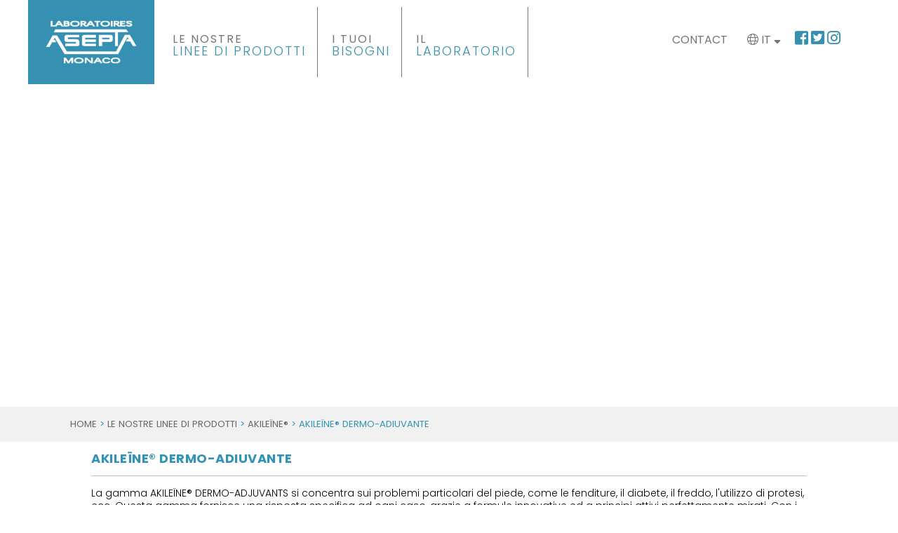

--- FILE ---
content_type: text/html; charset=UTF-8
request_url: https://www.asepta.com/it/categoria-di-prodotto/le-nostre-linee-di-prodotti/akileine-it/akileine-dermo-adiuvante/
body_size: 17695
content:

<!DOCTYPE html>
<html>
<head>
    <meta charset="UTF-8">
    <meta charset="UTF-8">
    <meta content="width=device-width, initial-scale=1" name="viewport">

    <title>AKILEÏNE® DERMO-adiuvante - Laboratoires ASEPTA Monaco</title>

    <link rel="profile" href="https://gmpg.org/xfn/11">
    <link rel="pingback" href="https://www.asepta.com/xmlrpc.php">

    <!-- Google tag (gtag.js) --> 
    <script async src="https://www.googletagmanager.com/gtag/js?id=G-VW9E9QQLTV"></script> 
    <script> 
      window.dataLayer = window.dataLayer || []; 
      function gtag(){dataLayer.push(arguments);} 
      gtag('js', new Date()); 

      gtag('config', 'G-VW9E9QQLTV'); 
    </script> 

    <meta name='robots' content='index, follow, max-image-preview:large, max-snippet:-1, max-video-preview:-1' />
	<style>img:is([sizes="auto" i], [sizes^="auto," i]) { contain-intrinsic-size: 3000px 1500px }</style>
	<!--cloudflare-no-transform--><script type="text/javascript" src="https://tarteaucitron.io/load.js?domain=www.asepta.com&uuid=78b259d46a1d55fa00d34dcac35c4e42f4b81fe2"></script>
	<!-- This site is optimized with the Yoast SEO plugin v26.4 - https://yoast.com/wordpress/plugins/seo/ -->
	<link rel="canonical" href="https://www.asepta.com/it/categoria-di-prodotto/le-nostre-linee-di-prodotti/akileine-it/akileine-dermo-adiuvante/" />
	<meta property="og:locale" content="it_IT" />
	<meta property="og:type" content="article" />
	<meta property="og:title" content="AKILEÏNE® DERMO-adiuvante - Laboratoires ASEPTA Monaco" />
	<meta property="og:description" content="La gamma AKILEÏNE® DERMO-ADJUVANTS si concentra sui problemi particolari del piede, come le fenditure, il diabete, il freddo, l&#8217;utilizzo di protesi, ecc. Questa gamma fornisce una risposta specifica ad ogni caso, grazie a formule innovative ed a principi attivi perfettamente mirati. Con i dermo-coadiuvanti Akileïne®, tutte le esigenze specifiche del piede trovano una soluzione mirata." />
	<meta property="og:url" content="https://www.asepta.com/it/categoria-di-prodotto/le-nostre-linee-di-prodotti/akileine-it/akileine-dermo-adiuvante/" />
	<meta property="og:site_name" content="Laboratoires ASEPTA Monaco" />
	<meta name="twitter:card" content="summary_large_image" />
	<meta name="twitter:site" content="@laboasepta" />
	<script type="application/ld+json" class="yoast-schema-graph">{"@context":"https://schema.org","@graph":[{"@type":"CollectionPage","@id":"https://www.asepta.com/it/categoria-di-prodotto/le-nostre-linee-di-prodotti/akileine-it/akileine-dermo-adiuvante/","url":"https://www.asepta.com/it/categoria-di-prodotto/le-nostre-linee-di-prodotti/akileine-it/akileine-dermo-adiuvante/","name":"AKILEÏNE® DERMO-adiuvante - Laboratoires ASEPTA Monaco","isPartOf":{"@id":"https://www.asepta.com/it/#website"},"primaryImageOfPage":{"@id":"https://www.asepta.com/it/categoria-di-prodotto/le-nostre-linee-di-prodotti/akileine-it/akileine-dermo-adiuvante/#primaryimage"},"image":{"@id":"https://www.asepta.com/it/categoria-di-prodotto/le-nostre-linee-di-prodotti/akileine-it/akileine-dermo-adiuvante/#primaryimage"},"thumbnailUrl":"https://www.asepta.com/wp-content/uploads/2019/05/CICALEINE-FILM-ISOLANT.jpg","breadcrumb":{"@id":"https://www.asepta.com/it/categoria-di-prodotto/le-nostre-linee-di-prodotti/akileine-it/akileine-dermo-adiuvante/#breadcrumb"},"inLanguage":"it-IT"},{"@type":"ImageObject","inLanguage":"it-IT","@id":"https://www.asepta.com/it/categoria-di-prodotto/le-nostre-linee-di-prodotti/akileine-it/akileine-dermo-adiuvante/#primaryimage","url":"https://www.asepta.com/wp-content/uploads/2019/05/CICALEINE-FILM-ISOLANT.jpg","contentUrl":"https://www.asepta.com/wp-content/uploads/2019/05/CICALEINE-FILM-ISOLANT.jpg","width":1000,"height":1000},{"@type":"BreadcrumbList","@id":"https://www.asepta.com/it/categoria-di-prodotto/le-nostre-linee-di-prodotti/akileine-it/akileine-dermo-adiuvante/#breadcrumb","itemListElement":[{"@type":"ListItem","position":1,"name":"Accueil","item":"https://www.asepta.com/it/"},{"@type":"ListItem","position":2,"name":"LE NOSTRE LINEE DI PRODOTTI","item":"https://www.asepta.com/it/categoria-di-prodotto/le-nostre-linee-di-prodotti/"},{"@type":"ListItem","position":3,"name":"AKILEÏNE®","item":"https://www.asepta.com/it/categoria-di-prodotto/le-nostre-linee-di-prodotti/akileine-it/"},{"@type":"ListItem","position":4,"name":"AKILEÏNE® DERMO-adiuvante"}]},{"@type":"WebSite","@id":"https://www.asepta.com/it/#website","url":"https://www.asepta.com/it/","name":"Laboratoires ASEPTA Monaco","description":"Spécialistes en Dermo-Cosmétiques","potentialAction":[{"@type":"SearchAction","target":{"@type":"EntryPoint","urlTemplate":"https://www.asepta.com/it/?s={search_term_string}"},"query-input":{"@type":"PropertyValueSpecification","valueRequired":true,"valueName":"search_term_string"}}],"inLanguage":"it-IT"}]}</script>
	<!-- / Yoast SEO plugin. -->


<link rel='dns-prefetch' href='//cdnjs.cloudflare.com' />
<link rel='dns-prefetch' href='//fonts.googleapis.com' />
<link rel='dns-prefetch' href='//cdn.jsdelivr.net' />
<link rel="alternate" type="application/rss+xml" title="Feed Laboratoires ASEPTA Monaco &raquo; AKILEÏNE® DERMO-adiuvante Categoria" href="https://www.asepta.com/it/categoria-di-prodotto/le-nostre-linee-di-prodotti/akileine-it/akileine-dermo-adiuvante/feed/" />
<script type="text/javascript">
/* <![CDATA[ */
window._wpemojiSettings = {"baseUrl":"https:\/\/s.w.org\/images\/core\/emoji\/15.1.0\/72x72\/","ext":".png","svgUrl":"https:\/\/s.w.org\/images\/core\/emoji\/15.1.0\/svg\/","svgExt":".svg","source":{"concatemoji":"https:\/\/www.asepta.com\/wp-includes\/js\/wp-emoji-release.min.js?ver=6.8.1"}};
/*! This file is auto-generated */
!function(i,n){var o,s,e;function c(e){try{var t={supportTests:e,timestamp:(new Date).valueOf()};sessionStorage.setItem(o,JSON.stringify(t))}catch(e){}}function p(e,t,n){e.clearRect(0,0,e.canvas.width,e.canvas.height),e.fillText(t,0,0);var t=new Uint32Array(e.getImageData(0,0,e.canvas.width,e.canvas.height).data),r=(e.clearRect(0,0,e.canvas.width,e.canvas.height),e.fillText(n,0,0),new Uint32Array(e.getImageData(0,0,e.canvas.width,e.canvas.height).data));return t.every(function(e,t){return e===r[t]})}function u(e,t,n){switch(t){case"flag":return n(e,"\ud83c\udff3\ufe0f\u200d\u26a7\ufe0f","\ud83c\udff3\ufe0f\u200b\u26a7\ufe0f")?!1:!n(e,"\ud83c\uddfa\ud83c\uddf3","\ud83c\uddfa\u200b\ud83c\uddf3")&&!n(e,"\ud83c\udff4\udb40\udc67\udb40\udc62\udb40\udc65\udb40\udc6e\udb40\udc67\udb40\udc7f","\ud83c\udff4\u200b\udb40\udc67\u200b\udb40\udc62\u200b\udb40\udc65\u200b\udb40\udc6e\u200b\udb40\udc67\u200b\udb40\udc7f");case"emoji":return!n(e,"\ud83d\udc26\u200d\ud83d\udd25","\ud83d\udc26\u200b\ud83d\udd25")}return!1}function f(e,t,n){var r="undefined"!=typeof WorkerGlobalScope&&self instanceof WorkerGlobalScope?new OffscreenCanvas(300,150):i.createElement("canvas"),a=r.getContext("2d",{willReadFrequently:!0}),o=(a.textBaseline="top",a.font="600 32px Arial",{});return e.forEach(function(e){o[e]=t(a,e,n)}),o}function t(e){var t=i.createElement("script");t.src=e,t.defer=!0,i.head.appendChild(t)}"undefined"!=typeof Promise&&(o="wpEmojiSettingsSupports",s=["flag","emoji"],n.supports={everything:!0,everythingExceptFlag:!0},e=new Promise(function(e){i.addEventListener("DOMContentLoaded",e,{once:!0})}),new Promise(function(t){var n=function(){try{var e=JSON.parse(sessionStorage.getItem(o));if("object"==typeof e&&"number"==typeof e.timestamp&&(new Date).valueOf()<e.timestamp+604800&&"object"==typeof e.supportTests)return e.supportTests}catch(e){}return null}();if(!n){if("undefined"!=typeof Worker&&"undefined"!=typeof OffscreenCanvas&&"undefined"!=typeof URL&&URL.createObjectURL&&"undefined"!=typeof Blob)try{var e="postMessage("+f.toString()+"("+[JSON.stringify(s),u.toString(),p.toString()].join(",")+"));",r=new Blob([e],{type:"text/javascript"}),a=new Worker(URL.createObjectURL(r),{name:"wpTestEmojiSupports"});return void(a.onmessage=function(e){c(n=e.data),a.terminate(),t(n)})}catch(e){}c(n=f(s,u,p))}t(n)}).then(function(e){for(var t in e)n.supports[t]=e[t],n.supports.everything=n.supports.everything&&n.supports[t],"flag"!==t&&(n.supports.everythingExceptFlag=n.supports.everythingExceptFlag&&n.supports[t]);n.supports.everythingExceptFlag=n.supports.everythingExceptFlag&&!n.supports.flag,n.DOMReady=!1,n.readyCallback=function(){n.DOMReady=!0}}).then(function(){return e}).then(function(){var e;n.supports.everything||(n.readyCallback(),(e=n.source||{}).concatemoji?t(e.concatemoji):e.wpemoji&&e.twemoji&&(t(e.twemoji),t(e.wpemoji)))}))}((window,document),window._wpemojiSettings);
/* ]]> */
</script>
<style id='wp-emoji-styles-inline-css' type='text/css'>

	img.wp-smiley, img.emoji {
		display: inline !important;
		border: none !important;
		box-shadow: none !important;
		height: 1em !important;
		width: 1em !important;
		margin: 0 0.07em !important;
		vertical-align: -0.1em !important;
		background: none !important;
		padding: 0 !important;
	}
</style>
<link rel='stylesheet' id='wp-block-library-css' href='https://www.asepta.com/wp-includes/css/dist/block-library/style.min.css?ver=6.8.1' type='text/css' media='all' />
<style id='classic-theme-styles-inline-css' type='text/css'>
/*! This file is auto-generated */
.wp-block-button__link{color:#fff;background-color:#32373c;border-radius:9999px;box-shadow:none;text-decoration:none;padding:calc(.667em + 2px) calc(1.333em + 2px);font-size:1.125em}.wp-block-file__button{background:#32373c;color:#fff;text-decoration:none}
</style>
<style id='global-styles-inline-css' type='text/css'>
:root{--wp--preset--aspect-ratio--square: 1;--wp--preset--aspect-ratio--4-3: 4/3;--wp--preset--aspect-ratio--3-4: 3/4;--wp--preset--aspect-ratio--3-2: 3/2;--wp--preset--aspect-ratio--2-3: 2/3;--wp--preset--aspect-ratio--16-9: 16/9;--wp--preset--aspect-ratio--9-16: 9/16;--wp--preset--color--black: #000000;--wp--preset--color--cyan-bluish-gray: #abb8c3;--wp--preset--color--white: #ffffff;--wp--preset--color--pale-pink: #f78da7;--wp--preset--color--vivid-red: #cf2e2e;--wp--preset--color--luminous-vivid-orange: #ff6900;--wp--preset--color--luminous-vivid-amber: #fcb900;--wp--preset--color--light-green-cyan: #7bdcb5;--wp--preset--color--vivid-green-cyan: #00d084;--wp--preset--color--pale-cyan-blue: #8ed1fc;--wp--preset--color--vivid-cyan-blue: #0693e3;--wp--preset--color--vivid-purple: #9b51e0;--wp--preset--gradient--vivid-cyan-blue-to-vivid-purple: linear-gradient(135deg,rgba(6,147,227,1) 0%,rgb(155,81,224) 100%);--wp--preset--gradient--light-green-cyan-to-vivid-green-cyan: linear-gradient(135deg,rgb(122,220,180) 0%,rgb(0,208,130) 100%);--wp--preset--gradient--luminous-vivid-amber-to-luminous-vivid-orange: linear-gradient(135deg,rgba(252,185,0,1) 0%,rgba(255,105,0,1) 100%);--wp--preset--gradient--luminous-vivid-orange-to-vivid-red: linear-gradient(135deg,rgba(255,105,0,1) 0%,rgb(207,46,46) 100%);--wp--preset--gradient--very-light-gray-to-cyan-bluish-gray: linear-gradient(135deg,rgb(238,238,238) 0%,rgb(169,184,195) 100%);--wp--preset--gradient--cool-to-warm-spectrum: linear-gradient(135deg,rgb(74,234,220) 0%,rgb(151,120,209) 20%,rgb(207,42,186) 40%,rgb(238,44,130) 60%,rgb(251,105,98) 80%,rgb(254,248,76) 100%);--wp--preset--gradient--blush-light-purple: linear-gradient(135deg,rgb(255,206,236) 0%,rgb(152,150,240) 100%);--wp--preset--gradient--blush-bordeaux: linear-gradient(135deg,rgb(254,205,165) 0%,rgb(254,45,45) 50%,rgb(107,0,62) 100%);--wp--preset--gradient--luminous-dusk: linear-gradient(135deg,rgb(255,203,112) 0%,rgb(199,81,192) 50%,rgb(65,88,208) 100%);--wp--preset--gradient--pale-ocean: linear-gradient(135deg,rgb(255,245,203) 0%,rgb(182,227,212) 50%,rgb(51,167,181) 100%);--wp--preset--gradient--electric-grass: linear-gradient(135deg,rgb(202,248,128) 0%,rgb(113,206,126) 100%);--wp--preset--gradient--midnight: linear-gradient(135deg,rgb(2,3,129) 0%,rgb(40,116,252) 100%);--wp--preset--font-size--small: 13px;--wp--preset--font-size--medium: 20px;--wp--preset--font-size--large: 36px;--wp--preset--font-size--x-large: 42px;--wp--preset--spacing--20: 0.44rem;--wp--preset--spacing--30: 0.67rem;--wp--preset--spacing--40: 1rem;--wp--preset--spacing--50: 1.5rem;--wp--preset--spacing--60: 2.25rem;--wp--preset--spacing--70: 3.38rem;--wp--preset--spacing--80: 5.06rem;--wp--preset--shadow--natural: 6px 6px 9px rgba(0, 0, 0, 0.2);--wp--preset--shadow--deep: 12px 12px 50px rgba(0, 0, 0, 0.4);--wp--preset--shadow--sharp: 6px 6px 0px rgba(0, 0, 0, 0.2);--wp--preset--shadow--outlined: 6px 6px 0px -3px rgba(255, 255, 255, 1), 6px 6px rgba(0, 0, 0, 1);--wp--preset--shadow--crisp: 6px 6px 0px rgba(0, 0, 0, 1);}:where(.is-layout-flex){gap: 0.5em;}:where(.is-layout-grid){gap: 0.5em;}body .is-layout-flex{display: flex;}.is-layout-flex{flex-wrap: wrap;align-items: center;}.is-layout-flex > :is(*, div){margin: 0;}body .is-layout-grid{display: grid;}.is-layout-grid > :is(*, div){margin: 0;}:where(.wp-block-columns.is-layout-flex){gap: 2em;}:where(.wp-block-columns.is-layout-grid){gap: 2em;}:where(.wp-block-post-template.is-layout-flex){gap: 1.25em;}:where(.wp-block-post-template.is-layout-grid){gap: 1.25em;}.has-black-color{color: var(--wp--preset--color--black) !important;}.has-cyan-bluish-gray-color{color: var(--wp--preset--color--cyan-bluish-gray) !important;}.has-white-color{color: var(--wp--preset--color--white) !important;}.has-pale-pink-color{color: var(--wp--preset--color--pale-pink) !important;}.has-vivid-red-color{color: var(--wp--preset--color--vivid-red) !important;}.has-luminous-vivid-orange-color{color: var(--wp--preset--color--luminous-vivid-orange) !important;}.has-luminous-vivid-amber-color{color: var(--wp--preset--color--luminous-vivid-amber) !important;}.has-light-green-cyan-color{color: var(--wp--preset--color--light-green-cyan) !important;}.has-vivid-green-cyan-color{color: var(--wp--preset--color--vivid-green-cyan) !important;}.has-pale-cyan-blue-color{color: var(--wp--preset--color--pale-cyan-blue) !important;}.has-vivid-cyan-blue-color{color: var(--wp--preset--color--vivid-cyan-blue) !important;}.has-vivid-purple-color{color: var(--wp--preset--color--vivid-purple) !important;}.has-black-background-color{background-color: var(--wp--preset--color--black) !important;}.has-cyan-bluish-gray-background-color{background-color: var(--wp--preset--color--cyan-bluish-gray) !important;}.has-white-background-color{background-color: var(--wp--preset--color--white) !important;}.has-pale-pink-background-color{background-color: var(--wp--preset--color--pale-pink) !important;}.has-vivid-red-background-color{background-color: var(--wp--preset--color--vivid-red) !important;}.has-luminous-vivid-orange-background-color{background-color: var(--wp--preset--color--luminous-vivid-orange) !important;}.has-luminous-vivid-amber-background-color{background-color: var(--wp--preset--color--luminous-vivid-amber) !important;}.has-light-green-cyan-background-color{background-color: var(--wp--preset--color--light-green-cyan) !important;}.has-vivid-green-cyan-background-color{background-color: var(--wp--preset--color--vivid-green-cyan) !important;}.has-pale-cyan-blue-background-color{background-color: var(--wp--preset--color--pale-cyan-blue) !important;}.has-vivid-cyan-blue-background-color{background-color: var(--wp--preset--color--vivid-cyan-blue) !important;}.has-vivid-purple-background-color{background-color: var(--wp--preset--color--vivid-purple) !important;}.has-black-border-color{border-color: var(--wp--preset--color--black) !important;}.has-cyan-bluish-gray-border-color{border-color: var(--wp--preset--color--cyan-bluish-gray) !important;}.has-white-border-color{border-color: var(--wp--preset--color--white) !important;}.has-pale-pink-border-color{border-color: var(--wp--preset--color--pale-pink) !important;}.has-vivid-red-border-color{border-color: var(--wp--preset--color--vivid-red) !important;}.has-luminous-vivid-orange-border-color{border-color: var(--wp--preset--color--luminous-vivid-orange) !important;}.has-luminous-vivid-amber-border-color{border-color: var(--wp--preset--color--luminous-vivid-amber) !important;}.has-light-green-cyan-border-color{border-color: var(--wp--preset--color--light-green-cyan) !important;}.has-vivid-green-cyan-border-color{border-color: var(--wp--preset--color--vivid-green-cyan) !important;}.has-pale-cyan-blue-border-color{border-color: var(--wp--preset--color--pale-cyan-blue) !important;}.has-vivid-cyan-blue-border-color{border-color: var(--wp--preset--color--vivid-cyan-blue) !important;}.has-vivid-purple-border-color{border-color: var(--wp--preset--color--vivid-purple) !important;}.has-vivid-cyan-blue-to-vivid-purple-gradient-background{background: var(--wp--preset--gradient--vivid-cyan-blue-to-vivid-purple) !important;}.has-light-green-cyan-to-vivid-green-cyan-gradient-background{background: var(--wp--preset--gradient--light-green-cyan-to-vivid-green-cyan) !important;}.has-luminous-vivid-amber-to-luminous-vivid-orange-gradient-background{background: var(--wp--preset--gradient--luminous-vivid-amber-to-luminous-vivid-orange) !important;}.has-luminous-vivid-orange-to-vivid-red-gradient-background{background: var(--wp--preset--gradient--luminous-vivid-orange-to-vivid-red) !important;}.has-very-light-gray-to-cyan-bluish-gray-gradient-background{background: var(--wp--preset--gradient--very-light-gray-to-cyan-bluish-gray) !important;}.has-cool-to-warm-spectrum-gradient-background{background: var(--wp--preset--gradient--cool-to-warm-spectrum) !important;}.has-blush-light-purple-gradient-background{background: var(--wp--preset--gradient--blush-light-purple) !important;}.has-blush-bordeaux-gradient-background{background: var(--wp--preset--gradient--blush-bordeaux) !important;}.has-luminous-dusk-gradient-background{background: var(--wp--preset--gradient--luminous-dusk) !important;}.has-pale-ocean-gradient-background{background: var(--wp--preset--gradient--pale-ocean) !important;}.has-electric-grass-gradient-background{background: var(--wp--preset--gradient--electric-grass) !important;}.has-midnight-gradient-background{background: var(--wp--preset--gradient--midnight) !important;}.has-small-font-size{font-size: var(--wp--preset--font-size--small) !important;}.has-medium-font-size{font-size: var(--wp--preset--font-size--medium) !important;}.has-large-font-size{font-size: var(--wp--preset--font-size--large) !important;}.has-x-large-font-size{font-size: var(--wp--preset--font-size--x-large) !important;}
:where(.wp-block-post-template.is-layout-flex){gap: 1.25em;}:where(.wp-block-post-template.is-layout-grid){gap: 1.25em;}
:where(.wp-block-columns.is-layout-flex){gap: 2em;}:where(.wp-block-columns.is-layout-grid){gap: 2em;}
:root :where(.wp-block-pullquote){font-size: 1.5em;line-height: 1.6;}
</style>
<link rel='stylesheet' id='dashicons-css' href='https://www.asepta.com/wp-includes/css/dashicons.min.css?ver=6.8.1' type='text/css' media='all' />
<link rel='stylesheet' id='admin-bar-css' href='https://www.asepta.com/wp-includes/css/admin-bar.min.css?ver=6.8.1' type='text/css' media='all' />
<style id='admin-bar-inline-css' type='text/css'>

    /* Hide CanvasJS credits for P404 charts specifically */
    #p404RedirectChart .canvasjs-chart-credit {
        display: none !important;
    }
    
    #p404RedirectChart canvas {
        border-radius: 6px;
    }

    .p404-redirect-adminbar-weekly-title {
        font-weight: bold;
        font-size: 14px;
        color: #fff;
        margin-bottom: 6px;
    }

    #wpadminbar #wp-admin-bar-p404_free_top_button .ab-icon:before {
        content: "\f103";
        color: #dc3545;
        top: 3px;
    }
    
    #wp-admin-bar-p404_free_top_button .ab-item {
        min-width: 80px !important;
        padding: 0px !important;
    }
    
    /* Ensure proper positioning and z-index for P404 dropdown */
    .p404-redirect-adminbar-dropdown-wrap { 
        min-width: 0; 
        padding: 0;
        position: static !important;
    }
    
    #wpadminbar #wp-admin-bar-p404_free_top_button_dropdown {
        position: static !important;
    }
    
    #wpadminbar #wp-admin-bar-p404_free_top_button_dropdown .ab-item {
        padding: 0 !important;
        margin: 0 !important;
    }
    
    .p404-redirect-dropdown-container {
        min-width: 340px;
        padding: 18px 18px 12px 18px;
        background: #23282d !important;
        color: #fff;
        border-radius: 12px;
        box-shadow: 0 8px 32px rgba(0,0,0,0.25);
        margin-top: 10px;
        position: relative !important;
        z-index: 999999 !important;
        display: block !important;
        border: 1px solid #444;
    }
    
    /* Ensure P404 dropdown appears on hover */
    #wpadminbar #wp-admin-bar-p404_free_top_button .p404-redirect-dropdown-container { 
        display: none !important;
    }
    
    #wpadminbar #wp-admin-bar-p404_free_top_button:hover .p404-redirect-dropdown-container { 
        display: block !important;
    }
    
    #wpadminbar #wp-admin-bar-p404_free_top_button:hover #wp-admin-bar-p404_free_top_button_dropdown .p404-redirect-dropdown-container {
        display: block !important;
    }
    
    .p404-redirect-card {
        background: #2c3338;
        border-radius: 8px;
        padding: 18px 18px 12px 18px;
        box-shadow: 0 2px 8px rgba(0,0,0,0.07);
        display: flex;
        flex-direction: column;
        align-items: flex-start;
        border: 1px solid #444;
    }
    
    .p404-redirect-btn {
        display: inline-block;
        background: #dc3545;
        color: #fff !important;
        font-weight: bold;
        padding: 5px 22px;
        border-radius: 8px;
        text-decoration: none;
        font-size: 17px;
        transition: background 0.2s, box-shadow 0.2s;
        margin-top: 8px;
        box-shadow: 0 2px 8px rgba(220,53,69,0.15);
        text-align: center;
        line-height: 1.6;
    }
    
    .p404-redirect-btn:hover {
        background: #c82333;
        color: #fff !important;
        box-shadow: 0 4px 16px rgba(220,53,69,0.25);
    }
    
    /* Prevent conflicts with other admin bar dropdowns */
    #wpadminbar .ab-top-menu > li:hover > .ab-item,
    #wpadminbar .ab-top-menu > li.hover > .ab-item {
        z-index: auto;
    }
    
    #wpadminbar #wp-admin-bar-p404_free_top_button:hover > .ab-item {
        z-index: 999998 !important;
    }
    
</style>
<link rel='stylesheet' id='contact-form-7-css' href='https://www.asepta.com/wp-content/plugins/contact-form-7/includes/css/styles.css?ver=6.1.3' type='text/css' media='all' />
<link rel='stylesheet' id='woocommerce-layout-css' href='https://www.asepta.com/wp-content/plugins/woocommerce/assets/css/woocommerce-layout.css?ver=10.3.5' type='text/css' media='all' />
<link rel='stylesheet' id='woocommerce-smallscreen-css' href='https://www.asepta.com/wp-content/plugins/woocommerce/assets/css/woocommerce-smallscreen.css?ver=10.3.5' type='text/css' media='only screen and (max-width: 768px)' />
<link rel='stylesheet' id='woocommerce-general-css' href='https://www.asepta.com/wp-content/plugins/woocommerce/assets/css/woocommerce.css?ver=10.3.5' type='text/css' media='all' />
<style id='woocommerce-inline-inline-css' type='text/css'>
.woocommerce form .form-row .required { visibility: visible; }
</style>
<link rel='stylesheet' id='wpml-legacy-horizontal-list-0-css' href='https://www.asepta.com/wp-content/plugins/sitepress-multilingual-cms/templates/language-switchers/legacy-list-horizontal/style.min.css?ver=1' type='text/css' media='all' />
<link rel='stylesheet' id='wpml-menu-item-0-css' href='https://www.asepta.com/wp-content/plugins/sitepress-multilingual-cms/templates/language-switchers/menu-item/style.min.css?ver=1' type='text/css' media='all' />
<link rel='stylesheet' id='brands-styles-css' href='https://www.asepta.com/wp-content/plugins/woocommerce/assets/css/brands.css?ver=10.3.5' type='text/css' media='all' />
<link rel='stylesheet' id='style-css' href='https://www.asepta.com/wp-content/themes/asepta/style.css?ver=6.8.1' type='text/css' media='all' />
<link rel='stylesheet' id='unsemantic-grid-responsive-tablet-css' href='//cdnjs.cloudflare.com/ajax/libs/unsemantic/0/unsemantic-grid-responsive-tablet.css?ver=6.8.1' type='text/css' media='all' />
<link rel='stylesheet' id='google-fonts-css' href='https://fonts.googleapis.com/css?family=Poppins%3A300%2C400%2C700%7CSatisfy&#038;ver=6.8.1' type='text/css' media='all' />
<link rel='stylesheet' id='permanent-css' href='https://fonts.googleapis.com/css?family=Permanent+Marker&#038;ver=6.8.1' type='text/css' media='all' />
<link rel='stylesheet' id='fontawesome-css' href='https://www.asepta.com/wp-content/themes/asepta/assets/fontawesome/css/all.css?ver=6.8.1' type='text/css' media='all' />
<link rel='stylesheet' id='slick-css-css' href='https://cdn.jsdelivr.net/jquery.slick/1.3.6/slick.css?ver=6.8.1' type='text/css' media='all' />
<link rel='stylesheet' id='select2-css' href='https://www.asepta.com/wp-content/plugins/woocommerce/assets/css/select2.css?ver=10.3.5' type='text/css' media='all' />
<link rel='stylesheet' id='fancybox-css-css' href='https://www.asepta.com/wp-content/themes/asepta/assets/fancybox/source/jquery.fancybox.css?ver=6.8.1' type='text/css' media='all' />
<link rel='stylesheet' id='fancybox-button-css' href='https://www.asepta.com/wp-content/themes/asepta/assets/fancybox/source/helpers/jquery.fancybox-buttons.css?ver=6.8.1' type='text/css' media='all' />
<link rel='stylesheet' id='fancybox-thumbs-css' href='https://www.asepta.com/wp-content/themes/asepta/assets/fancybox/source/helpers/jquery.fancybox-thumbs.css?ver=6.8.1' type='text/css' media='all' />
<link rel='stylesheet' id='tablepress-default-css' href='https://www.asepta.com/wp-content/plugins/tablepress/css/build/default.css?ver=3.2.5' type='text/css' media='all' />
<script type="text/javascript" src="https://www.asepta.com/wp-includes/js/jquery/jquery.min.js?ver=3.7.1" id="jquery-core-js"></script>
<script type="text/javascript" src="https://www.asepta.com/wp-includes/js/jquery/jquery-migrate.min.js?ver=3.4.1" id="jquery-migrate-js"></script>
<script type="text/javascript" src="https://www.asepta.com/wp-content/plugins/woocommerce/assets/js/jquery-blockui/jquery.blockUI.min.js?ver=2.7.0-wc.10.3.5" id="wc-jquery-blockui-js" defer="defer" data-wp-strategy="defer"></script>
<script type="text/javascript" id="wc-add-to-cart-js-extra">
/* <![CDATA[ */
var wc_add_to_cart_params = {"ajax_url":"\/wp-admin\/admin-ajax.php?lang=it","wc_ajax_url":"\/it\/?wc-ajax=%%endpoint%%","i18n_view_cart":"Visualizza carrello","cart_url":"https:\/\/www.asepta.com\/panier-2\/","is_cart":"","cart_redirect_after_add":"no"};
/* ]]> */
</script>
<script type="text/javascript" src="https://www.asepta.com/wp-content/plugins/woocommerce/assets/js/frontend/add-to-cart.min.js?ver=10.3.5" id="wc-add-to-cart-js" defer="defer" data-wp-strategy="defer"></script>
<script type="text/javascript" src="https://www.asepta.com/wp-content/plugins/woocommerce/assets/js/js-cookie/js.cookie.min.js?ver=2.1.4-wc.10.3.5" id="wc-js-cookie-js" defer="defer" data-wp-strategy="defer"></script>
<script type="text/javascript" id="woocommerce-js-extra">
/* <![CDATA[ */
var woocommerce_params = {"ajax_url":"\/wp-admin\/admin-ajax.php?lang=it","wc_ajax_url":"\/it\/?wc-ajax=%%endpoint%%","i18n_password_show":"Mostra password","i18n_password_hide":"Nascondi password"};
/* ]]> */
</script>
<script type="text/javascript" src="https://www.asepta.com/wp-content/plugins/woocommerce/assets/js/frontend/woocommerce.min.js?ver=10.3.5" id="woocommerce-js" defer="defer" data-wp-strategy="defer"></script>
<script type="text/javascript" src="https://www.asepta.com/wp-content/themes/asepta/assets/fancybox/source/jquery.fancybox.pack.js?ver=6.8.1" id="fancybox-pack-js"></script>
<script type="text/javascript" src="https://www.asepta.com/wp-content/themes/asepta/assets/fancybox/source/helpers/jquery.fancybox-buttons.js?ver=6.8.1" id="fancybox-button-js"></script>
<script type="text/javascript" src="https://www.asepta.com/wp-content/themes/asepta/assets/fancybox/source/helpers/jquery.fancybox-media.js?ver=6.8.1" id="fancybox-media-js"></script>
<script type="text/javascript" src="https://www.asepta.com/wp-content/themes/asepta/assets/fancybox/source/helpers/jquery.fancybox-thumbs.js?ver=6.8.1" id="fancybox-thumbs-js"></script>
<link rel="https://api.w.org/" href="https://www.asepta.com/it/wp-json/" /><link rel="alternate" title="JSON" type="application/json" href="https://www.asepta.com/it/wp-json/wp/v2/product_cat/173" /><link rel="EditURI" type="application/rsd+xml" title="RSD" href="https://www.asepta.com/xmlrpc.php?rsd" />
<meta name="generator" content="WordPress 6.8.1" />
<meta name="generator" content="WooCommerce 10.3.5" />
<meta name="generator" content="WPML ver:4.8.5 stt:37,1,4,3,27,41,2;" />
	<noscript><style>.woocommerce-product-gallery{ opacity: 1 !important; }</style></noscript>
	<link rel="icon" href="https://www.asepta.com/wp-content/uploads/2014/07/logo_ASEPTA_3393b6-100x100.png" sizes="32x32" />
<link rel="icon" href="https://www.asepta.com/wp-content/uploads/2014/07/logo_ASEPTA_3393b6.png" sizes="192x192" />
<link rel="apple-touch-icon" href="https://www.asepta.com/wp-content/uploads/2014/07/logo_ASEPTA_3393b6.png" />
<meta name="msapplication-TileImage" content="https://www.asepta.com/wp-content/uploads/2014/07/logo_ASEPTA_3393b6.png" />
		<style type="text/css" id="wp-custom-css">
			
body {
	color:#000;
	font-family: 'Poppins', sans-serif;
}
.menu-header-big > li > a {
	  font-weight: 100;
}


/* Mega Menu Titre gamme, besoins et labo*/
.gamme-menu h3, .besoins-menu h3, .labo-menu h3 {
    font-weight: 100;
		letter-spacing: 1px;
	 /*font-family: 'Poppins Light', sans-serif;*/
}

.gamme-menu .titre-gamme {
    display: none;
}

/* Mega menu texte intro */
.grid-25 p {
  font-size: 12px;
	letter-spacing: 1.5px;
	line-height : 18px;
	color:#000;
}

/* separateur accueil */
.title-wrapper .seperate {
    /*background-color: #fff;
	margin: 0px 0 10px 0;*/
}

/* separateur ligne grise */
.grille-wrapper, .produit-wrapper, .title-wrapper, .actu-wrapper {
    border-bottom: solid 0px #dddcdb;
    padding-bottom: 20px;
    margin-bottom: 20px;
}


/* Titre H1 LABORATOIRES ASEPTA ACCEUIL*/
.title-wrapper h1 {
    font-size: 28px;
    font-weight:500;
		letter-spacing: 2px;
	/* background-color:red; */
}

/* ligne droite et gauche */
/*.title-wrapper h1:before, 
.title-wrapper h1:after,*/
.produit-wrapper h2:before,
.produit-wrapper h2:after,
.actu-wrapper h2:before,
.actu-wrapper h2:after {
  content:'';
  width:15em;
  border-bottom:#3690b2 1px solid;
  display:inline-block;
  vertical-align:middle;
}

/*.title-wrapper h1:before,*/
.produit-wrapper h2:before,
.actu-wrapper h2:before {
  margin-left:-50%;
margin-right:1em
}
/*.title-wrapper h1:after,*/
.produit-wrapper h2:after,
.actu-wrapper h2:after
{
  margin-right:-50%;
margin-left:1em;
}

/* fin ligne droite, gauche */


.title-wrapper p {
    color: #000;
	letter-spacing: 0.5px;

}
 /* Titre nos incontournables */
.produit-wrapper h2 {
    font-size: 25px;
    font-weight: 100;
    text-align: center;
    letter-spacing: 2px;
	  text-transform: uppercase;
    color: #3690b2;
}

/* MODULE Nos incontournables titre produit */
.box-prod .name {

    letter-spacing: 2px;
	  font-weight: 100;
}

/* MODULE Nos incontournables : 3 vignettes */
.box-prod p {
    color: #000;
    font-size: 15px;
    line-height: 18px;
    font-weight: 400;
    padding-top: 15px;
	letter-spacing: 0.5px;
}

/* brick Vos besoins */
.grille-wrapper .cat-info-container h3 {
    font-family: 'Poppins Light', sans-serif;
    font-size: 20px;
    font-weight: 100;
	color:#FFF; 
}

/* Fond brick  carré blanc */
.grille-wrapper .cat-info-container {
   /* background-color: #FFFFFF; */
	background-color: #64a8c2;
	padding: 30px;
	
	
	
}


/* texte brick vos besoins */
.grille-wrapper .cat-info-container p {
    font-size: 15px;
    line-height: 22px;
	letter-spacing: 0.5px;
	/* color:#000; */
	color:#FFF; 
	

}


/* titre instagram */
.actu-wrapper h2.title {
    font-size: 25px;
    font-weight: 100;
    text-align: center;
    letter-spacing: 2px;
	  text-transform: uppercase;
    color: #3690b2;
}

/* Coouleur logo instagram */
.actu-wrapper h2.title a {
    color: #3690b2;
}


/* Footer */

.menu-footer-big > li > a {
    letter-spacing: 2px;
		 font-weight: 100;
}

.menu-footer-small > li > a {
    letter-spacing: 2px;
	 font-weight: 100;
}

.coordonnee strong {
    letter-spacing: 2px;
	 font-weight: 100;
}

.menu-header-big > li > a {
		/* font-family: Poppins Light; */
    letter-spacing: 2px;
	
}

/* Fil d'ariane */
.woocommerce .woocommerce-breadcrumb {
    /* font-family: Poppins Light; */ 	 		
    font-size: .82em;
	font-weight: 500;
}

/* Détail fiche produit  */
.product-tabs, .product-desc p {
 /* color: #787470; */
	 
    font-size: 15px;
    line-height: 20px;
    font-weight: 300;
	letter-spacing: 0.5px;
	/* font-family: Poppins Light; */
}


/* Fiche produit */
/* Titre propriétés fiche produit indications, propriétés ...*/
.product-container h1 {
    color: #3393b6;
	font-weight: 100;
}

.product-tabs h3 {
letter-spacing: 1.5px;
}

.related-products h2 {
    color: #3393b6;
	font-weight: 500;
}

.rp-box h3 {
    color: #3393b6;
	font-weight: 500;
}

/* Contenu des pages */

.page-container p {
	
	line-height: 20px;
    font-weight: 300;
    letter-spacing: 0.5px;
}

.page-container h1 {
	    font-weight: 100;
}


/* Catégorie des pages */
.product-box h3 {
    font-weight: 500;
		color: #3393b6;
}


.products-container h2 a {
    color: #3393b6;
	letter-spacing: 0.5px;
	/*font-weight: 500;*/
}
		</style>
		
</head>

<body data-rsssl=1 class="archive tax-product_cat term-akileine-dermo-adiuvante term-173 wp-theme-asepta theme-asepta woocommerce woocommerce-page woocommerce-no-js">

    <div class="nav-button hide-on-desktop hide-on-tablet">
        <a href="#"><i class="far fa-bars"></i></a>
    </div>

    <div class="nav-container hide-on-desktop hide-on-tablet">
        <ul id="menu-menu-principal-it" class="menu-header-mobile"><li id="menu-item-10072" class="menu-item menu-item-type-taxonomy menu-item-object-product_cat current-product_cat-ancestor menu-item-10072"><a href="https://www.asepta.com/it/categoria-di-prodotto/le-nostre-linee-di-prodotti/">LE NOSTRE LINEE DI PRODOTTI</a></li>
<li id="menu-item-10073" class="menu-item menu-item-type-taxonomy menu-item-object-product_cat menu-item-10073"><a href="https://www.asepta.com/it/categoria-di-prodotto/i-tuoi-bisogni/">I Tuoi Bisogni</a></li>
<li id="menu-item-155178" class="labo-big-menu-bt big-menu-bt menu-item menu-item-type-post_type menu-item-object-page menu-item-155178"><a href="https://www.asepta.com/it/il-laboratorio/" data-bigmenu="labo-menu"><span class="small">IL</span><br /> <span style="color:#3690b2">LABORATORIO</span></a></li>
<li id="menu-item-wpml-ls-16-it" class="menu-item wpml-ls-slot-16 wpml-ls-item wpml-ls-item-it wpml-ls-current-language wpml-ls-menu-item menu-item-type-wpml_ls_menu_item menu-item-object-wpml_ls_menu_item menu-item-has-children menu-item-wpml-ls-16-it"><a href="https://www.asepta.com/it/categoria-di-prodotto/le-nostre-linee-di-prodotti/akileine-it/akileine-dermo-adiuvante/" role="menuitem"><img
            class="wpml-ls-flag"
            src="https://www.asepta.com/wp-content/plugins/sitepress-multilingual-cms/res/flags/it.png"
            alt=""
            
            
    /><span class="wpml-ls-native" lang="it">IT</span></a>
<ul class="sub-menu">
	<li id="menu-item-wpml-ls-16-fr" class="menu-item wpml-ls-slot-16 wpml-ls-item wpml-ls-item-fr wpml-ls-menu-item wpml-ls-first-item menu-item-type-wpml_ls_menu_item menu-item-object-wpml_ls_menu_item menu-item-wpml-ls-16-fr"><a href="https://www.asepta.com/categorie-produit/nos-gammes/akileine/ligne-dermo-adjuvants/" title="Passa a FR" aria-label="Passa a FR" role="menuitem"><img
            class="wpml-ls-flag"
            src="https://www.asepta.com/wp-content/plugins/sitepress-multilingual-cms/res/flags/fr.png"
            alt=""
            
            
    /><span class="wpml-ls-native" lang="fr">FR</span></a></li>
	<li id="menu-item-wpml-ls-16-en" class="menu-item wpml-ls-slot-16 wpml-ls-item wpml-ls-item-en wpml-ls-menu-item menu-item-type-wpml_ls_menu_item menu-item-object-wpml_ls_menu_item menu-item-wpml-ls-16-en"><a href="https://www.asepta.com/en/product-category/our-brands/akileine-en/akileine-dermo-adjuvants/" title="Passa a EN" aria-label="Passa a EN" role="menuitem"><img
            class="wpml-ls-flag"
            src="https://www.asepta.com/wp-content/plugins/sitepress-multilingual-cms/res/flags/en.png"
            alt=""
            
            
    /><span class="wpml-ls-native" lang="en">EN</span></a></li>
	<li id="menu-item-wpml-ls-16-es" class="menu-item wpml-ls-slot-16 wpml-ls-item wpml-ls-item-es wpml-ls-menu-item menu-item-type-wpml_ls_menu_item menu-item-object-wpml_ls_menu_item menu-item-wpml-ls-16-es"><a href="https://www.asepta.com/es/categoria-producto/nuestras-gamas/akileine-es/akileine-dermo-adjuvante/" title="Passa a ES" aria-label="Passa a ES" role="menuitem"><img
            class="wpml-ls-flag"
            src="https://www.asepta.com/wp-content/plugins/sitepress-multilingual-cms/res/flags/es.png"
            alt=""
            
            
    /><span class="wpml-ls-native" lang="es">ES</span></a></li>
	<li id="menu-item-wpml-ls-16-de" class="menu-item wpml-ls-slot-16 wpml-ls-item wpml-ls-item-de wpml-ls-menu-item menu-item-type-wpml_ls_menu_item menu-item-object-wpml_ls_menu_item menu-item-wpml-ls-16-de"><a href="https://www.asepta.com/de/produkt-kategorie/unsere-pflegelinien/akileine-de/spezialpflege/" title="Passa a DE" aria-label="Passa a DE" role="menuitem"><img
            class="wpml-ls-flag"
            src="https://www.asepta.com/wp-content/plugins/sitepress-multilingual-cms/res/flags/de.png"
            alt=""
            
            
    /><span class="wpml-ls-native" lang="de">DE</span></a></li>
	<li id="menu-item-wpml-ls-16-pt-pt" class="menu-item wpml-ls-slot-16 wpml-ls-item wpml-ls-item-pt-pt wpml-ls-menu-item menu-item-type-wpml_ls_menu_item menu-item-object-wpml_ls_menu_item menu-item-wpml-ls-16-pt-pt"><a href="https://www.asepta.com/pt-pt/categoria-de-produto/as-nossas-gamas/akileine-pt/akileine-dermo-adjuvantes/" title="Passa a PT" aria-label="Passa a PT" role="menuitem"><img
            class="wpml-ls-flag"
            src="https://www.asepta.com/wp-content/plugins/sitepress-multilingual-cms/res/flags/pt-pt.png"
            alt=""
            
            
    /><span class="wpml-ls-native" lang="pt-pt">PT</span></a></li>
	<li id="menu-item-wpml-ls-16-nl" class="menu-item wpml-ls-slot-16 wpml-ls-item wpml-ls-item-nl wpml-ls-menu-item wpml-ls-last-item menu-item-type-wpml_ls_menu_item menu-item-object-wpml_ls_menu_item menu-item-wpml-ls-16-nl"><a href="https://www.asepta.com/nl/product-categorie/onze-gammas/akileine-nl/dermo-adjuvante-lijn-specifieke-behandelingen/" title="Passa a NL" aria-label="Passa a NL" role="menuitem"><img
            class="wpml-ls-flag"
            src="https://www.asepta.com/wp-content/plugins/sitepress-multilingual-cms/res/flags/nl.png"
            alt=""
            
            
    /><span class="wpml-ls-native" lang="nl">NL</span></a></li>
</ul>
</li>
<li id="menu-item-12059" class="menu-item menu-item-type-post_type menu-item-object-page menu-item-12059"><a href="https://www.asepta.com/it/il-laboratorio/notre-engagement/">I nostri impegni</a></li>
<li id="menu-item-12060" class="menu-item menu-item-type-post_type menu-item-object-page menu-item-12060"><a href="https://www.asepta.com/it/il-laboratorio/asepta-75-anni-di-storia/">ASEPTA: 75 anni di storia</a></li>
<li id="menu-item-12061" class="menu-item menu-item-type-post_type menu-item-object-page menu-item-12061"><a href="https://www.asepta.com/it/il-laboratorio/asepta-nel-mondo/">ASEPTA nel mondo</a></li>
<li id="menu-item-12062" class="menu-item menu-item-type-post_type menu-item-object-page menu-item-12062"><a href="https://www.asepta.com/it/il-laboratorio/gli-ingredienti/">Gli Ingredienti</a></li>
<li id="menu-item-12122" class="menu-item menu-item-type-post_type menu-item-object-page menu-item-12122"><a href="https://www.asepta.com/it/dove-trovare-i-nostri-prodotti/">Dove trovare i nostri prodotti ?</a></li>
</ul>    </div>


    <div class="grid-container grid-parent wrapper header-wrapper">

    	<div class="grid-15 tablet-grid-15 mobile-grid-100 logo-container">
            <div class="logo"><a href="https://www.asepta.com/it/"></a></div>
        </div>

        <div class="grid-60 tablet-grid-45 hide-on-mobile">
            <ul id="menu-menu-gros-bloc-it" class="menu-header-big"><li id="menu-item-10089" class="gamme-big-menu-bt big-menu-bt menu-item menu-item-type-taxonomy menu-item-object-product_cat current-product_cat-ancestor menu-item-10089"><a href="https://www.asepta.com/it/categoria-di-prodotto/le-nostre-linee-di-prodotti/" data-bigmenu="gamme-menu"><span class="small">LE NOSTRE</span><br /> <span style="color:#3690b2">LINEE DI PRODOTTI</span></a></li>
<li id="menu-item-10090" class="besoin-big-menu-bt big-menu-bt menu-item menu-item-type-taxonomy menu-item-object-product_cat menu-item-10090"><a href="https://www.asepta.com/it/categoria-di-prodotto/i-tuoi-bisogni/" data-bigmenu="besoins-menu"><span class="small">I TUOI</span><br /> <span style="color:#3690b2">BISOGNI</span></a></li>
<li class="labo-big-menu-bt big-menu-bt menu-item menu-item-type-post_type menu-item-object-page menu-item-155178"><a href="https://www.asepta.com/it/il-laboratorio/" data-bigmenu="labo-menu"><span class="small">IL</span><br /> <span style="color:#3690b2">LABORATORIO</span></a></li>
</ul>        </div>

        <div class="grid-25 tablet-grid-40 hide-on-mobile">
            <div class="search-container" style="height: 40px;">
                                            </div>
            <div class="nav-annexe">

                <div class="bt-contact"><a href="https://www.asepta.com/contact/">Contact</a></div>

                <div class="dropdown">
                                        <div class="dropbtn"><i class="fal fa-globe"></i> IT <i class="fas fa-sort-down"></i></div>
                    <div class="dropdown-content">
                                                    <a href="https://www.asepta.com/pt-pt/categoria-de-produto/as-nossas-gamas/akileine-pt/akileine-dermo-adjuvantes/"> PT </i></a>
                                                        <a href="https://www.asepta.com/nl/product-categorie/onze-gammas/akileine-nl/dermo-adjuvante-lijn-specifieke-behandelingen/"> NL </i></a>
                                                        <a href="https://www.asepta.com/categorie-produit/nos-gammes/akileine/ligne-dermo-adjuvants/"> FR </i></a>
                                                        <a href="https://www.asepta.com/es/categoria-producto/nuestras-gamas/akileine-es/akileine-dermo-adjuvante/"> ES </i></a>
                                                        <a href="https://www.asepta.com/en/product-category/our-brands/akileine-en/akileine-dermo-adjuvants/"> EN </i></a>
                                                        <a href="https://www.asepta.com/de/produkt-kategorie/unsere-pflegelinien/akileine-de/spezialpflege/"> DE </i></a>
                                                </div>
                </div>


                <ul class="social">
                    <li><a href="https://www.facebook.com/laboasepta/" target="_blank"><i class="fab fa-facebook-square"></i></a></li>
                    <li><a href="https://twitter.com/laboasepta" target="_blank"><i class="fab fa-twitter-square"></i></a></li>
                    <li><a href="https://www.instagram.com/laboasepta/" target="_blank"><i class="fab fa-instagram"></i></a></li>
                </ul>

            </div>
        </div>
    </div>

    <div class="bigs-menus-container">

        <div class="gamme-menu big-menu-container">

            
            <div class="grid-container grid-parent wrapper big-menu-wrapper">

                <div class="grid-70 prefix-15 suffix-15">

                    <div class="grid-25">
                        <h3>Le nostre linee di prodotti</h3>
                        <p>Ideati, elaborati e prodotti nel Principato di Monaco, i prodotti ASEPTA usufruiscono dei più recenti progressi della cosmetologia.</p>
                    </div>

                    <div class="grid-75">
                                                    <div class="grid-33 gamme-menu-box-container">
                                <a href="https://www.asepta.com/it/categoria-di-prodotto/le-nostre-linee-di-prodotti/akileine-it/">
                                    <div class="gamme-menu-box">
                                        <div class="logo-gamme" style="background-image: url('https://www.asepta.com/wp-content/uploads/2024/01/logo-akileine-24-300x80.png');"></div>
                                        <div class="titre-gamme">AKILEÏNE®</div>
                                    </div>
                                </a>
                            </div>
                                                        <div class="grid-33 gamme-menu-box-container">
                                <a href="https://www.asepta.com/it/categoria-di-prodotto/le-nostre-linee-di-prodotti/coup-declat-it/">
                                    <div class="gamme-menu-box">
                                        <div class="logo-gamme" style="background-image: url('https://www.asepta.com/wp-content/uploads/2019/06/coup_declat-300x80.png');"></div>
                                        <div class="titre-gamme">COUP D’ECLAT®</div>
                                    </div>
                                </a>
                            </div>
                                                        <div class="grid-33 gamme-menu-box-container">
                                <a href="https://www.asepta.com/it/categoria-di-prodotto/le-nostre-linee-di-prodotti/ecrinal-it/">
                                    <div class="gamme-menu-box">
                                        <div class="logo-gamme" style="background-image: url('https://www.asepta.com/wp-content/uploads/2019/05/ec-site-300x62.png');"></div>
                                        <div class="titre-gamme">ECRINAL®</div>
                                    </div>
                                </a>
                            </div>
                                                        <div class="grid-33 gamme-menu-box-container">
                                <a href="https://www.asepta.com/it/categoria-di-prodotto/le-nostre-linee-di-prodotti/akileine-it/sports-akileine-it/">
                                    <div class="gamme-menu-box">
                                        <div class="logo-gamme" style="background-image: url('https://www.asepta.com/wp-content/uploads/2019/06/sports-akileine-300x80.png');"></div>
                                        <div class="titre-gamme">SPORTS AKILEÏNE®</div>
                                    </div>
                                </a>
                            </div>
                                                        <div class="grid-33 gamme-menu-box-container">
                                <a href="https://www.asepta.com/it/categoria-di-prodotto/le-nostre-linee-di-prodotti/vita-citral-it/">
                                    <div class="gamme-menu-box">
                                        <div class="logo-gamme" style="background-image: url('https://www.asepta.com/wp-content/uploads/2019/06/vita-citral-300x80.png');"></div>
                                        <div class="titre-gamme">VITA CITRAL®</div>
                                    </div>
                                </a>
                            </div>
                                                </div>

                </div>

            </div>

        </div>

        <div class="besoins-menu big-menu-container">

            
            <div class="grid-container grid-parent wrapper big-menu-wrapper">

                <div class="grid-70 prefix-15 suffix-15">

                    <div class="grid-25">
                        <h3>I tuoi bisogni</h3>
                        <p>Riconosciute per la loro efficacia e i loro benefici, le nostre linee di prodotti sono elaborate appositamente per il benessere dai piedi... alla testa !</p>
                    </div>

                    <div class="grid-75">
                                                    <div class="grid-33 besoin-menu-box-container">
                                <a href="https://www.asepta.com/it/categoria-di-prodotto/i-tuoi-bisogni/podologia/">
                                    <div class="besoin-menu-box">
                                        <div class="grid-35 grid-parent">
                                            <div class="img-container" style="background-image: url('https://www.asepta.com/wp-content/uploads/2022/06/podologie.png');"></div>
                                        </div>
                                        <div class="grid-65">
                                            <div class="titre-besoin">Podologia</div>
                                        </div>
                                    </div>
                                </a>
                            </div>
                                                        <div class="grid-33 besoin-menu-box-container">
                                <a href="https://www.asepta.com/it/categoria-di-prodotto/i-tuoi-bisogni/mani-labbra-corpo/">
                                    <div class="besoin-menu-box">
                                        <div class="grid-35 grid-parent">
                                            <div class="img-container" style="background-image: url('https://www.asepta.com/wp-content/uploads/2020/02/corps.jpg');"></div>
                                        </div>
                                        <div class="grid-65">
                                            <div class="titre-besoin">Mani / Labbra / Corpo</div>
                                        </div>
                                    </div>
                                </a>
                            </div>
                                                        <div class="grid-33 besoin-menu-box-container">
                                <a href="https://www.asepta.com/it/categoria-di-prodotto/i-tuoi-bisogni/trattamenti-per-il-viso/">
                                    <div class="besoin-menu-box">
                                        <div class="grid-35 grid-parent">
                                            <div class="img-container" style="background-image: url('https://www.asepta.com/wp-content/uploads/2022/06/beaute-lumineuse.png');"></div>
                                        </div>
                                        <div class="grid-65">
                                            <div class="titre-besoin">Trattamenti per il viso</div>
                                        </div>
                                    </div>
                                </a>
                            </div>
                                                        <div class="grid-33 besoin-menu-box-container">
                                <a href="https://www.asepta.com/it/categoria-di-prodotto/i-tuoi-bisogni/trattamento-delle-fanere-capelli-unghie-e-ciglia/">
                                    <div class="besoin-menu-box">
                                        <div class="grid-35 grid-parent">
                                            <div class="img-container" style="background-image: url('https://www.asepta.com/wp-content/uploads/2019/05/woman-791874_1920.jpg');"></div>
                                        </div>
                                        <div class="grid-65">
                                            <div class="titre-besoin">Trattamento delle fanere (capelli, unghie e ciglia)</div>
                                        </div>
                                    </div>
                                </a>
                            </div>
                                                        <div class="grid-33 besoin-menu-box-container">
                                <a href="https://www.asepta.com/it/categoria-di-prodotto/i-tuoi-bisogni/trattamenti-per-gli-sportivi/">
                                    <div class="besoin-menu-box">
                                        <div class="grid-35 grid-parent">
                                            <div class="img-container" style="background-image: url('https://www.asepta.com/wp-content/uploads/2019/05/OLDG620-e1582296496644.jpg');"></div>
                                        </div>
                                        <div class="grid-65">
                                            <div class="titre-besoin">Trattamenti per gli sportivi</div>
                                        </div>
                                    </div>
                                </a>
                            </div>
                                                </div>

                </div>

            </div>

        </div>

        <div class="labo-menu big-menu-container">

            
            <div class="grid-container grid-parent wrapper big-menu-wrapper">

                <div class="grid-70 prefix-15 suffix-15">

                    <div class="grid-25">
                        <h3>Il Laboratorio</h3>
                        <p>I LABORATOIRES ASEPTA producono e distribuiscono prodotti dermocosmetici da più di 75 anni.</p>
                    </div>

                    <div class="grid-75">
                                                    <div class="grid-33 labo-menu-box-container">
                                <a href="https://www.asepta.com/it/il-laboratorio/notre-engagement/">
                                    <div class="labo-menu-box">
                                        <div class="grid-35 grid-parent">
                                            <div class="img-container" style="background-image: url('https://www.asepta.com/wp-content/uploads/2019/05/Asepta-228-1024x611.jpg');"></div>
                                        </div>
                                        <div class="grid-65">
                                            <div class="titre-labo">I nostri impegni</div>
                                        </div>
                                    </div>
                                </a>
                            </div>
                                                        <div class="grid-33 labo-menu-box-container">
                                <a href="https://www.asepta.com/it/il-laboratorio/asepta-75-anni-di-storia/">
                                    <div class="labo-menu-box">
                                        <div class="grid-35 grid-parent">
                                            <div class="img-container" style="background-image: url('https://www.asepta.com/wp-content/uploads/2014/08/photo-1950-1024x682.jpg');"></div>
                                        </div>
                                        <div class="grid-65">
                                            <div class="titre-labo">ASEPTA: 75 anni di storia</div>
                                        </div>
                                    </div>
                                </a>
                            </div>
                                                        <div class="grid-33 labo-menu-box-container">
                                <a href="https://www.asepta.com/it/il-laboratorio/asepta-nel-mondo/">
                                    <div class="labo-menu-box">
                                        <div class="grid-35 grid-parent">
                                            <div class="img-container" style="background-image: url('https://www.asepta.com/wp-content/uploads/2019/05/monde-1021x1024.jpg');"></div>
                                        </div>
                                        <div class="grid-65">
                                            <div class="titre-labo">ASEPTA nel mondo</div>
                                        </div>
                                    </div>
                                </a>
                            </div>
                                                        <div class="grid-33 labo-menu-box-container">
                                <a href="https://www.asepta.com/it/il-laboratorio/gli-ingredienti/">
                                    <div class="labo-menu-box">
                                        <div class="grid-35 grid-parent">
                                            <div class="img-container" style="background-image: url('https://www.asepta.com/wp-content/uploads/2019/05/natural-cosmetics-4004909_1920-1024x661.jpg');"></div>
                                        </div>
                                        <div class="grid-65">
                                            <div class="titre-labo">Gli Ingredienti</div>
                                        </div>
                                    </div>
                                </a>
                            </div>
                                                        <div class="grid-33 labo-menu-box-container">
                                <a href="https://www.asepta.com/it/dove-trovare-i-nostri-prodotti/">
                                    <div class="labo-menu-box">
                                        <div class="grid-35 grid-parent">
                                            <div class="img-container" style="background-image: url('https://www.asepta.com/wp-content/uploads/2019/05/localisation-1024x535.jpg');"></div>
                                        </div>
                                        <div class="grid-65">
                                            <div class="titre-labo">Dove trovare i nostri prodotti ?</div>
                                        </div>
                                    </div>
                                </a>
                            </div>
                                                </div>

                </div>

            </div>

        </div>

    </div>
	<div class="grid-container grid-parent full-width-wrapper img-wrapper">
		<div class="grid-parent grid-100">
			<div class="img-fond" style="background-image: url('');">
			</div>
		</div>
	</div>

	<div class="breadcrum-container">
		<div class="grid-container grid-parent">
			<div class="grid-100 grid-parent">
								<nav class="woocommerce-breadcrumb" aria-label="Breadcrumb"><a href="https://www.asepta.com/it/">Home</a>&nbsp;&gt;&nbsp;<a href="https://www.asepta.com/it/categoria-di-prodotto/le-nostre-linee-di-prodotti/">LE NOSTRE LINEE DI PRODOTTI</a>&nbsp;&gt;&nbsp;<a href="https://www.asepta.com/it/categoria-di-prodotto/le-nostre-linee-di-prodotti/akileine-it/">AKILEÏNE®</a>&nbsp;&gt;&nbsp;AKILEÏNE® DERMO-adiuvante</nav>			</div>
		</div>
	</div>

	<div class="grid-container grid-parent">

		<div class="products-container grid-100 tablet-grid-100 grid-parent">

		    
        <h2 class="has_child"><a href="https://www.asepta.com/it/categoria-di-prodotto/le-nostre-linee-di-prodotti/akileine-it/akileine-dermo-adiuvante/">AKILEÏNE® DERMO-adiuvante</a></h2>
        <p class="gamme-description">La gamma AKILEÏNE® DERMO-ADJUVANTS si concentra sui problemi particolari del piede, come le fenditure, il diabete, il freddo, l'utilizzo di protesi, ecc. Questa gamma fornisce una risposta specifica ad ogni caso, grazie a formule innovative ed a principi attivi perfettamente mirati. Con i dermo-coadiuvanti Akileïne®, tutte le esigenze specifiche del piede trovano una soluzione mirata.</p><h2 class="has_no_child"><a href="https://www.asepta.com/it/categoria-di-prodotto/le-nostre-linee-di-prodotti/akileine-it/akileine-dermo-adiuvante/akildia-it/">Akildia® <span class="nb_prod">(2 produits)</span></a></h2><p class="gamme-description">Dato che il nostro obiettivo presso AKILEÏNE® è quello di fornire una risposta a qualsiasi problema legato ai piedi, abbiamo sviluppato per te tutta una gamma di prodotti per i piedi dei diabetici.</p><div class="product-box grid-33 mobile-grid-100 tablet-grid-33" style="background-image:url(https://www.asepta.com/wp-content/uploads/2014/07/CREME-AKILDIA-216x350.jpg);"><div class="product-box-content"><h3>CREMA MULTI-PROTETTIVA AKILDIA®</h3><p>Piede diabetico</p>
<a href="https://www.asepta.com/it/prodotto/crema-multi-protettiva-akildia/">Vedere il prodotto</a></div><a class="full_link" href="https://www.asepta.com/it/prodotto/crema-multi-protettiva-akildia/"></a></div><div class="product-box grid-33 mobile-grid-100 tablet-grid-33" style="background-image:url(https://www.asepta.com/wp-content/uploads/2014/07/Lotion-de-Toilette-Akildia-216x350.png);"><div class="product-box-content"><h3>LOZIONE AKILDIA®</h3><p>Pulizia dei piedi fragili</p>
<a href="https://www.asepta.com/it/prodotto/lozione-akildia/">Vedere il prodotto</a></div><a class="full_link" href="https://www.asepta.com/it/prodotto/lozione-akildia/"></a></div><div class="gamme-separator"></div><h2 class="has_no_child"><a href="https://www.asepta.com/it/categoria-di-prodotto/le-nostre-linee-di-prodotti/akileine-it/akileine-dermo-adiuvante/akilenjur-it/">Akilenjur® <span class="nb_prod">(1 prodotto)</span></a></h2><p class="gamme-description">Quando fa freddo e il tempo è umido, Akilenjur® è il trattamento ideale per proteggere il tuo viso, le tue mani e i tuoi piedi.</p><div class="product-box grid-33 mobile-grid-100 tablet-grid-33" style="background-image:url(https://www.asepta.com/wp-content/uploads/2014/07/AKILENJUR-216x350.jpg);"><div class="product-box-content"><h3>AKILHIVER®</h3><p>Prevenzioni e cura delle screpolature e geloni</p>
<a href="https://www.asepta.com/it/prodotto/akilhiver/">Vedere il prodotto</a></div><a class="full_link" href="https://www.asepta.com/it/prodotto/akilhiver/"></a></div><div class="gamme-separator"></div><h2 class="has_no_child"><a href="https://www.asepta.com/it/categoria-di-prodotto/le-nostre-linee-di-prodotti/akileine-it/akileine-dermo-adiuvante/akilortho-it/">Akilortho® <span class="nb_prod">(1 prodotto)</span></a></h2><p class="gamme-description">Akilortho® il trattamento anti-frizione &amp; anti-macerazione</p><div class="product-box grid-33 mobile-grid-100 tablet-grid-33" style="background-image:url(https://www.asepta.com/wp-content/uploads/2014/07/AKILORTHO-216x350.jpg);"><div class="product-box-content"><h3>AKILORTHO®</h3><p>Macerazione dovuta a pieghe cutanee, utilizzo di protesi</p>
<a href="https://www.asepta.com/it/prodotto/akilortho/">Vedere il prodotto</a></div><a class="full_link" href="https://www.asepta.com/it/prodotto/akilortho/"></a></div><div class="gamme-separator"></div><h2 class="has_no_child"><a href="https://www.asepta.com/it/categoria-di-prodotto/le-nostre-linee-di-prodotti/akileine-it/akileine-dermo-adiuvante/cicaleine-it/">Cicaleïne® <span class="nb_prod">(3 produits)</span></a></h2><p class="gamme-description">Cicaleïne® per un’azione riparatrice rapida ed efficace delle zone screpolate di mani e piedi</p><div class="product-box grid-33 mobile-grid-100 tablet-grid-33" style="background-image:url(https://www.asepta.com/wp-content/uploads/2014/07/CICALEINE-MAINS-DOIGTS-216x350.jpg);"><div class="product-box-content"><h3>BALSAMO CICALEINE - Mani</h3><p>Fenditure e screpolature delle mani e dei piedi</p>
<a href="https://www.asepta.com/it/prodotto/balsamo-cicaleine/">Vedere il prodotto</a></div><a class="full_link" href="https://www.asepta.com/it/prodotto/balsamo-cicaleine/"></a></div><div class="product-box grid-33 mobile-grid-100 tablet-grid-33" style="background-image:url(https://www.asepta.com/wp-content/uploads/2014/07/CICALEINE-PIEDS-TALONS-216x350.jpg);"><div class="product-box-content"><h3>BALSAMO CICALEINE - Piedi</h3><p>Fenditure e screpolature delle mani e dei piedi</p>
<a href="https://www.asepta.com/it/prodotto/balsamo-cicaleine-pieds-talons/">Vedere il prodotto</a></div><a class="full_link" href="https://www.asepta.com/it/prodotto/balsamo-cicaleine-pieds-talons/"></a></div><div class="product-box grid-33 mobile-grid-100 tablet-grid-33" style="background-image:url(https://www.asepta.com/wp-content/uploads/2019/05/CICALEINE-FILM-ISOLANT-216x350.jpg);"><div class="product-box-content"><h3>CICALEÏNE® FILM ISOLANTE</h3><p>Dita e talloni sciupati dalle aggressioni di agenti esterni (freddo, umidità).</p>
<a href="https://www.asepta.com/it/prodotto/cicaleine-film-isolante/">Vedere il prodotto</a></div><a class="full_link" href="https://www.asepta.com/it/prodotto/cicaleine-film-isolante/"></a></div><div class="gamme-separator"></div><h2 class="has_no_child"><a href="https://www.asepta.com/it/categoria-di-prodotto/le-nostre-linee-di-prodotti/akileine-it/akileine-dermo-adiuvante/onykoleine-it/">Onykoleïne® <span class="nb_prod">(2 produits)</span></a></h2><p class="gamme-description">Onykoleïne® ti accompagna nella prevenzione anti-fungina e nella ricrescita dell’unghia.</p><div class="product-box grid-33 mobile-grid-100 tablet-grid-33" style="background-image:url(https://www.asepta.com/wp-content/uploads/2014/07/A15-216x350.png);"><div class="product-box-content"><h3>ONYKOLEÏNE®</h3><p>Unghie fragili delle mani e dei piedi, soggette a onicomicosi </p>
<a href="https://www.asepta.com/it/prodotto/onykoleine/">Vedere il prodotto</a></div><a class="full_link" href="https://www.asepta.com/it/prodotto/onykoleine/"></a></div><div class="product-box grid-33 mobile-grid-100 tablet-grid-33" style="background-image:url(https://www.asepta.com/wp-content/uploads/2014/07/ONYKOLEINE-DM-216x350.jpg);"><div class="product-box-content"><h3>ONYKOLEÏNE® DM</h3><p>Unghie di mani e piedi fragilizzate, soggette a onicomicosi.</p>
<a href="https://www.asepta.com/it/prodotto/onykoleine-dm/">Vedere il prodotto</a></div><a class="full_link" href="https://www.asepta.com/it/prodotto/onykoleine-dm/"></a></div><div class="gamme-separator"></div><h2 class="has_no_child"><a href="https://www.asepta.com/it/categoria-di-prodotto/le-nostre-linee-di-prodotti/akileine-it/akileine-dermo-adiuvante/piedi-freddi/">PIEDI FREDDI <span class="nb_prod">(1 prodotto)</span></a></h2><p class="gamme-description">Cosa è più sgradevole della sensazione data dall’avere i piedi freddi?</p><div class="product-box grid-33 mobile-grid-100 tablet-grid-33" style="background-image:url(https://www.asepta.com/wp-content/uploads/2014/07/CREME-RECHAUFFANTE-PIED-FROID-216x350.jpg);"><div class="product-box-content"><h3>CREMA RISCALDANTE PER PIEDI FREDDI</h3><p>Piedi freddi</p>
<a href="https://www.asepta.com/it/prodotto/crema-riscaldante-per-piedi-freddi/">Vedere il prodotto</a></div><a class="full_link" href="https://www.asepta.com/it/prodotto/crema-riscaldante-per-piedi-freddi/"></a></div><div class="gamme-separator"></div>
		</div>

	</div>

<footer>
	<div class="grid-container wrapper">

		<div class="grid-75 tablet-grid-75 hide-on-mobile">
			<ul id="menu-menu-pied-1-it" class="menu-footer-big"><li id="menu-item-10105" class="menu-item menu-item-type-taxonomy menu-item-object-product_cat current-product_cat-ancestor menu-item-has-children menu-item-10105"><a href="https://www.asepta.com/it/categoria-di-prodotto/le-nostre-linee-di-prodotti/">LE NOSTRE LINEE DI PRODOTTI</a>
<ul class="sub-menu">
	<li id="menu-item-10106" class="menu-item menu-item-type-taxonomy menu-item-object-product_cat current-product_cat-ancestor menu-item-10106"><a href="https://www.asepta.com/it/categoria-di-prodotto/le-nostre-linee-di-prodotti/akileine-it/">AKILEÏNE®</a></li>
	<li id="menu-item-10107" class="menu-item menu-item-type-taxonomy menu-item-object-product_cat menu-item-10107"><a href="https://www.asepta.com/it/categoria-di-prodotto/le-nostre-linee-di-prodotti/coup-declat-it/">COUP D’ECLAT®</a></li>
	<li id="menu-item-10109" class="menu-item menu-item-type-taxonomy menu-item-object-product_cat menu-item-10109"><a href="https://www.asepta.com/it/categoria-di-prodotto/le-nostre-linee-di-prodotti/ecrinal-it/">ECRINAL®</a></li>
	<li id="menu-item-10138" class="menu-item menu-item-type-taxonomy menu-item-object-product_cat menu-item-10138"><a href="https://www.asepta.com/it/categoria-di-prodotto/le-nostre-linee-di-prodotti/akileine-it/sports-akileine-it/">SPORTS AKILEÏNE®</a></li>
	<li id="menu-item-10139" class="menu-item menu-item-type-taxonomy menu-item-object-product_cat menu-item-10139"><a href="https://www.asepta.com/it/categoria-di-prodotto/le-nostre-linee-di-prodotti/vita-citral-it/">VITA CITRAL®</a></li>
</ul>
</li>
<li id="menu-item-12058" class="menu-item menu-item-type-post_type menu-item-object-page menu-item-has-children menu-item-12058"><a href="https://www.asepta.com/it/il-laboratorio/">Il Laboratorio</a>
<ul class="sub-menu">
	<li id="menu-item-12057" class="menu-item menu-item-type-post_type menu-item-object-page menu-item-12057"><a href="https://www.asepta.com/it/avvertenze-legali/">Avvertenze legali</a></li>
</ul>
</li>
<li id="menu-item-10140" class="menu-item menu-item-type-taxonomy menu-item-object-product_cat menu-item-has-children menu-item-10140"><a href="https://www.asepta.com/it/categoria-di-prodotto/i-tuoi-bisogni/">I Tuoi Bisogni</a>
<ul class="sub-menu">
	<li id="menu-item-10141" class="menu-item menu-item-type-taxonomy menu-item-object-product_cat menu-item-10141"><a href="https://www.asepta.com/it/categoria-di-prodotto/i-tuoi-bisogni/podologia/">Podologia</a></li>
	<li id="menu-item-10142" class="menu-item menu-item-type-taxonomy menu-item-object-product_cat menu-item-10142"><a href="https://www.asepta.com/it/categoria-di-prodotto/i-tuoi-bisogni/mani-labbra-corpo/">Mani / Labbra / Corpo</a></li>
	<li id="menu-item-10143" class="menu-item menu-item-type-taxonomy menu-item-object-product_cat menu-item-10143"><a href="https://www.asepta.com/it/categoria-di-prodotto/i-tuoi-bisogni/trattamenti-per-il-viso/">Trattamenti per il viso</a></li>
	<li id="menu-item-10144" class="menu-item menu-item-type-taxonomy menu-item-object-product_cat menu-item-10144"><a href="https://www.asepta.com/it/categoria-di-prodotto/i-tuoi-bisogni/trattamento-delle-fanere-capelli-unghie-e-ciglia/">Trattamento delle fanere (capelli, unghie e ciglia)</a></li>
	<li id="menu-item-10145" class="menu-item menu-item-type-taxonomy menu-item-object-product_cat menu-item-10145"><a href="https://www.asepta.com/it/categoria-di-prodotto/i-tuoi-bisogni/trattamenti-per-gli-sportivi/">Trattamenti per gli sportivi</a></li>
</ul>
</li>
<li class="menu-item menu-item-type-post_type menu-item-object-page menu-item-12059"><a href="https://www.asepta.com/it/il-laboratorio/notre-engagement/">I nostri impegni</a></li>
<li class="menu-item menu-item-type-post_type menu-item-object-page menu-item-12060"><a href="https://www.asepta.com/it/il-laboratorio/asepta-75-anni-di-storia/">ASEPTA: 75 anni di storia</a></li>
<li class="menu-item menu-item-type-post_type menu-item-object-page menu-item-12061"><a href="https://www.asepta.com/it/il-laboratorio/asepta-nel-mondo/">ASEPTA nel mondo</a></li>
<li class="menu-item menu-item-type-post_type menu-item-object-page menu-item-12062"><a href="https://www.asepta.com/it/il-laboratorio/gli-ingredienti/">Gli Ingredienti</a></li>
<li class="menu-item menu-item-type-post_type menu-item-object-page menu-item-12122"><a href="https://www.asepta.com/it/dove-trovare-i-nostri-prodotti/">Dove trovare i nostri prodotti ?</a></li>
</ul>		</div>
		<div class="grid-25 tablet-grid-25 hide-on-mobile">
					</div>



	</div>
</footer>

	<script type="speculationrules">
{"prefetch":[{"source":"document","where":{"and":[{"href_matches":"\/it\/*"},{"not":{"href_matches":["\/wp-*.php","\/wp-admin\/*","\/wp-content\/uploads\/*","\/wp-content\/*","\/wp-content\/plugins\/*","\/wp-content\/themes\/asepta\/*","\/it\/*\\?(.+)"]}},{"not":{"selector_matches":"a[rel~=\"nofollow\"]"}},{"not":{"selector_matches":".no-prefetch, .no-prefetch a"}}]},"eagerness":"conservative"}]}
</script>
<!--
The IP2Location Redirection is using IP2Location LITE geolocation database. Please visit https://lite.ip2location.com for more information.
63e1ee03048a714e938fea62b48225aff5d4dee8
-->
<script type="application/ld+json">{"@context":"https:\/\/schema.org\/","@type":"BreadcrumbList","itemListElement":[{"@type":"ListItem","position":1,"item":{"name":"Home","@id":"https:\/\/www.asepta.com\/it\/"}},{"@type":"ListItem","position":2,"item":{"name":"LE NOSTRE LINEE DI PRODOTTI","@id":"https:\/\/www.asepta.com\/it\/categoria-di-prodotto\/le-nostre-linee-di-prodotti\/"}},{"@type":"ListItem","position":3,"item":{"name":"AKILE\u00cfNE\u00ae","@id":"https:\/\/www.asepta.com\/it\/categoria-di-prodotto\/le-nostre-linee-di-prodotti\/akileine-it\/"}},{"@type":"ListItem","position":4,"item":{"name":"AKILE\u00cfNE\u00ae DERMO-adiuvante","@id":"https:\/\/www.asepta.com\/it\/categoria-di-prodotto\/le-nostre-linee-di-prodotti\/akileine-it\/akileine-dermo-adiuvante\/"}}]}</script>	<script type='text/javascript'>
		(function () {
			var c = document.body.className;
			c = c.replace(/woocommerce-no-js/, 'woocommerce-js');
			document.body.className = c;
		})();
	</script>
	<link rel='stylesheet' id='wc-blocks-style-css' href='https://www.asepta.com/wp-content/plugins/woocommerce/assets/client/blocks/wc-blocks.css?ver=wc-10.3.5' type='text/css' media='all' />
<script type="text/javascript" src="https://www.asepta.com/wp-includes/js/dist/hooks.min.js?ver=4d63a3d491d11ffd8ac6" id="wp-hooks-js"></script>
<script type="text/javascript" src="https://www.asepta.com/wp-includes/js/dist/i18n.min.js?ver=5e580eb46a90c2b997e6" id="wp-i18n-js"></script>
<script type="text/javascript" id="wp-i18n-js-after">
/* <![CDATA[ */
wp.i18n.setLocaleData( { 'text direction\u0004ltr': [ 'ltr' ] } );
/* ]]> */
</script>
<script type="text/javascript" src="https://www.asepta.com/wp-content/plugins/contact-form-7/includes/swv/js/index.js?ver=6.1.3" id="swv-js"></script>
<script type="text/javascript" id="contact-form-7-js-translations">
/* <![CDATA[ */
( function( domain, translations ) {
	var localeData = translations.locale_data[ domain ] || translations.locale_data.messages;
	localeData[""].domain = domain;
	wp.i18n.setLocaleData( localeData, domain );
} )( "contact-form-7", {"translation-revision-date":"2025-11-18 20:27:55+0000","generator":"GlotPress\/4.0.3","domain":"messages","locale_data":{"messages":{"":{"domain":"messages","plural-forms":"nplurals=2; plural=n != 1;","lang":"it"},"This contact form is placed in the wrong place.":["Questo modulo di contatto \u00e8 posizionato nel posto sbagliato."],"Error:":["Errore:"]}},"comment":{"reference":"includes\/js\/index.js"}} );
/* ]]> */
</script>
<script type="text/javascript" id="contact-form-7-js-before">
/* <![CDATA[ */
var wpcf7 = {
    "api": {
        "root": "https:\/\/www.asepta.com\/it\/wp-json\/",
        "namespace": "contact-form-7\/v1"
    }
};
/* ]]> */
</script>
<script type="text/javascript" src="https://www.asepta.com/wp-content/plugins/contact-form-7/includes/js/index.js?ver=6.1.3" id="contact-form-7-js"></script>
<script async defer type="module" type="text/javascript" src="https://www.asepta.com/wp-content/plugins/friendly-captcha/public/vendor/v1/widget.module.min.js?ver=0.9.19" id="friendly-captcha-widget-module-js"></script>
<script async defer nomodule type="text/javascript" src="https://www.asepta.com/wp-content/plugins/friendly-captcha/public/vendor/v1/widget.polyfilled.min.js?ver=0.9.19" id="friendly-captcha-widget-fallback-js"></script>
<script type="text/javascript" src="https://www.asepta.com/wp-content/plugins/friendly-captcha/modules/contact-form-7/script.js?ver=1.15.22" id="frcaptcha_wpcf7-friendly-captcha-js"></script>
<script type="text/javascript" id="cart-widget-js-extra">
/* <![CDATA[ */
var actions = {"is_lang_switched":"1","force_reset":"0"};
/* ]]> */
</script>
<script type="text/javascript" src="https://www.asepta.com/wp-content/plugins/woocommerce-multilingual/res/js/cart_widget.min.js?ver=5.5.3" id="cart-widget-js" defer="defer" data-wp-strategy="defer"></script>
<script type="text/javascript" src="https://www.asepta.com/wp-content/plugins/woocommerce/assets/js/sourcebuster/sourcebuster.min.js?ver=10.3.5" id="sourcebuster-js-js"></script>
<script type="text/javascript" id="wc-order-attribution-js-extra">
/* <![CDATA[ */
var wc_order_attribution = {"params":{"lifetime":1.0e-5,"session":30,"base64":false,"ajaxurl":"https:\/\/www.asepta.com\/wp-admin\/admin-ajax.php","prefix":"wc_order_attribution_","allowTracking":true},"fields":{"source_type":"current.typ","referrer":"current_add.rf","utm_campaign":"current.cmp","utm_source":"current.src","utm_medium":"current.mdm","utm_content":"current.cnt","utm_id":"current.id","utm_term":"current.trm","utm_source_platform":"current.plt","utm_creative_format":"current.fmt","utm_marketing_tactic":"current.tct","session_entry":"current_add.ep","session_start_time":"current_add.fd","session_pages":"session.pgs","session_count":"udata.vst","user_agent":"udata.uag"}};
/* ]]> */
</script>
<script type="text/javascript" src="https://www.asepta.com/wp-content/plugins/woocommerce/assets/js/frontend/order-attribution.min.js?ver=10.3.5" id="wc-order-attribution-js"></script>

    <script src="https://code.jquery.com/ui/1.10.4/jquery-ui.min.js"></script>
    <script src="https://www.asepta.com/wp-content/themes/asepta/assets/js/select2.js"></script>
    <script src="https://www.asepta.com/wp-content/themes/asepta/assets/slick/slick.min.js"></script>

    <!-- Add mousewheel plugin (this is optional) -->
    <script src="https://www.asepta.com/wp-content/themes/asepta/assets/fancybox/lib/jquery.mousewheel-3.0.6.pack.js"></script>

	<script>
	jQuery(document).ready(function($) {
		// fancybox
		$(".fancybox").fancybox();

		$(".accordion").accordion({
			heightStyle: "content",
			collapsible: true
		});

		$('.big-slider').slick({
			slidesToShow: 1,
			slidesToScroll: 1,
			autoplay: true,
			speed:1500,
			autoplaySpeed: 3000,
		});

		$('.nav-button > a ').on('click', function(event) {
			event.preventDefault();
			$('.nav-container').slideToggle('fast');
		});

		$('.nav-container .menu-item-has-children > a').on('click', function(event) {
			event.preventDefault();
			$('.sub-menu:visible').slideToggle('fast');
			$(this).next('.sub-menu').slideToggle('fast');
		});

		$('.tablepress a').on('click', function(event) {
			event.preventDefault();
			var pays = $(this).attr('href').replace('?PAYS=','');

			console.log(pays);

			switch(pays) {
				case "DE":
				clickroute(51.1642292, 10.4541194);
				break;

				case "AT":
				clickroute(47.6964719, 13.3457347);
				break;

				case "BE":
				clickroute(50.5010789, 4.4764595);
				break;

				case "BG":
				clickroute(42.7249925,25.4833039);
				break;

				case "CY":
				clickroute(35.1697515,33.4366038);
				break;

				case "DK":
				clickroute(55.9396761,9.5155848);
				break;

				case "ES":
				clickroute(40.2085,-3.713);
				break;

				case "EE":
				clickroute(58.5974875,24.9872555);
				break;

				case "FI":
				clickroute(64.9146659,26.0672554);
				break;

				case "GE":
				clickroute(42.3207845,43.3713615);
				break;

				case "GR":
				clickroute(38.2749497,23.8102717);
				break;

				case "IS":
				clickroute(64.9312762,-19.0211697);
				break;

				case "IT":
				clickroute(41.2924601,12.5736108);
				break;

				case "LV":
				clickroute(56.8801729,24.6057484);
				break;

				case "LI":
				clickroute(47.1594184,9.553635);
				break;

				case "LT":
				clickroute(55.1735998,23.8948016);
				break;

				case "LU":
				clickroute(49.8152995,6.13332);
				break;

				case "NO":
				clickroute(64.5783089,17.888237);
				break;

				case "NL":
				clickroute(52.2129919,5.2793703);
				break;

				case "GB":
				clickroute(55.3617609,-3.4433238);
				break;

				case "PL":
				clickroute(51.9189046,19.1343786);
				break;

				case "PT":
				clickroute(39.557191,-7.8536599);
				break;

				case "RO":
				clickroute(45.9442858,25.0094303);
				break;

				case "RU":
				clickroute(55,103);
				break;

				case "SI":
				clickroute(46.1491664,14.9860106);
				break;

				case "SE":
				clickroute(62.1983366,17.567198);
				break;

				case "CH":
				clickroute(46.8131873,8.2242101);
				break;

				case "UA":
				clickroute(48.383022,31.1828699);
				break;

				case "GP":
				clickroute(16.1730949,-61.4054001);
				break;

				case "GY":
				clickroute(3.9332383,-53.0875743);
				break;

				case "MQ":
				clickroute(14.6336817,-61.0198104);
				break;

				case "PF":
				clickroute(-17.6874094,-149.3729275);
				break;

				case "NC":
				clickroute(-21.2107283,165.8517014);
				break;

				case "RE":
				clickroute(-21.1306889,55.5264794);
				break;

				case "DZ":
				clickroute(28.0289838,1.6666663);
				break;

				case "AO":
				clickroute(-11.2135242,17.8770032);
				break;

				case "MU":
				clickroute(-20.20665,57.6755);
				break;

				case "LY":
				clickroute(26.3347113,17.2692101);
				break;

				case "MA":
				clickroute(31.794525,-7.0849336);
				break;

				case "MZ":
				clickroute(-18.6696553,35.5273354);
				break;

				case "TN":
				clickroute(33.7931605,9.5607653);
				break;

				case "SA":
				clickroute(24.266906,45.107849);
				break;

				case "EG":
				clickroute(26.8357675,30.7956597);
				break;

				case "AE":
				clickroute(24.3505839,53.9396418);
				break;

				case "IR":
				clickroute(32.4207423,53.6830157);
				break;

				case "IL":
				clickroute(31.4117257,35.0818155);
				break;

				case "KW":
				clickroute(29.3140762,47.491749);
				break;

				case "LB":
				clickroute(33.8735578,35.863749);
				break;

				case "QA":
				clickroute(25.3271054,51.1966577);
				break;

				case "SY":
				clickroute(34.8149145,39.0464523);
				break;

				case "TR":
				clickroute(38.9573415,35.2415759);
				break;

				case "AU":
				clickroute(-26.4390743,133.281323);
				break;

				case "NZ":
				clickroute(-43.3744881,172.4662705);
				break;

				case "KR":
				clickroute(35.8615124,127.096405);
				break;

				case "CN":
				clickroute(35.8592948,104.1361118);
				break;

				case "HK":
				clickroute(22.3700556,114.1537584);
				break;

				case "IN":
				clickroute(21.1289956,82.7792201);
				break;

				case "JP":
				clickroute(37.4900318,136.4664008);
				break;

				case "MY":
				clickroute(4.140634,109.6181485);
				break;

				case "SG":
				clickroute(1.3455918,103.8256818);
				break;

				case "TW":
				clickroute(23.553118,121.0211024);
				break;

				case "AG":
				clickroute(17.0869391,-61.783491);
				break;

				case "BR":
				clickroute(-14.2400732,-53.1805017);
				break;

				case "CA":
				clickroute(56,-96);
				break;

				case "CO":
				clickroute(4.1156735,-72.9301367);
				break;

				case "US":
				clickroute(37.6,-95.665);
				break;

				case "HT":
				clickroute(19.0558463,-73.0513321);
				break;

				case "MX":
				clickroute(23.6260333,-102.5375005);
				break;

				case "PE":
				clickroute(-9.1951786,-74.9904165);
				break;

				default:
				clickroute(0,0);
				break;
			}


			return false;
		});

		$('#navbutton').on('click',function(event) {
			//$('.header_menu .menu').slideToggle('fast');
			$('.menu-container').slideToggle('fast');
		});

		$('#user_login, #user_pass').on('focusin',function(event) {
			$('#user_login').data('placeholder','identifiant');
			$('#user_pass').data('placeholder','******');

			if($(this).val() == 'identifiant' || $(this).val() == '******') {
				$(this).val('');
			}
		});

		$('#user_login, #user_pass').on('focusout',function(event) {
			if($(this).val() == '') {
				$(this).val($(this).data('placeholder'));
			}
		});

		$('.my_slider').slick({
			dots: true,
			slidesToShow: 1,
			slidesToScroll: 1,
			autoplay: true,
			autoplaySpeed: 3000,
			speed: 800
		});

		$('.slider-page').slick({
			dots: true,
			slidesToShow: 1,
			slidesToScroll: 1,
			autoplay: true,
			autoplaySpeed: 3000,
			speed: 800
		});

		$('.my_slider_logo').slick({
			arrows: false,
			slidesToShow: 1,
			slidesToScroll: 1,
			autoplay: true,
			autoplaySpeed: 2000,
			speed: 500,
			vertical: true
		});

		$('.filter').select2();
		$('.filter').select2("val","173");
		$('.filter').on("select2-selecting", function(e) {
			window.location.href = $(this).find('option[value="'+e.choice.id+'"]').data("redirect");
		});

		$('#user_pass').val('******');

		// My big menu effect
		$('.big-menu-bt > a').on('mouseenter', function(event) {
			console.log('bim enter menu');
			event.preventDefault();
			var mymenu = $(this).data('bigmenu');
			console.log(mymenu);

			if($('.bigs-menus-container').is(":hidden")) {
				// big-menu caché
				$('.bigs-menus-container').slideDown(300, function() {
					// il est visible
					$('.'+mymenu).fadeIn(400, function() {});
				});
			}
			else {
				// big-menu déjà descendu
				$('.big-menu-container').hide();
				setTimeout(function(){
					$('.'+mymenu).fadeIn(400, function() {});
				},100);
			}
		});

		$('.bigs-menus-container').on('mouseleave', function(event) {
			event.preventDefault();
			$('.big-menu-container').fadeOut(100, function() {
				$('.bigs-menus-container').slideUp(200);
			});
		});
	});
	</script>

    <script>!function(d,s,id){var js,fjs=d.getElementsByTagName(s)[0],p=/^http:/.test(d.location)?'http':'https';if(!d.getElementById(id)){js=d.createElement(s);js.id=id;js.src=p+'://platform.twitter.com/widgets.js';fjs.parentNode.insertBefore(js,fjs);}}(document, 'script', 'twitter-wjs');</script>



    <!--
	Start of DoubleClick Floodlight Tag: Please do not remove
	Activity name of this tag: Site Ecrinal
	URL of the webpage where the tag is expected to be placed: https://www.asepta.com
	This tag must be placed between the <body data-rsssl=1> and </body> tags, as close as possible to the opening tag.
	Creation Date: 09/01/2015
	-->
	<script type="text/javascript">
	var axel = Math.random() + "";
	var a = axel * 10000000000000;
	document.write('<iframe src="https://2796962.fls.doubleclick.net/activityi;src=2796962;type=ops2015;cat=ecrinal;ord=' + a + '?" width="1" height="1" frameborder="0" style="display:none"></iframe>');
	</script>
	<noscript>
	<iframe src="https://2796962.fls.doubleclick.net/activityi;src=2796962;type=ops2015;cat=ecrinal;ord=1?" width="1" height="1" frameborder="0" style="display:none"></iframe>
	</noscript>
	<!-- End of DoubleClick Floodlight Tag: Please do not remove -->
<div>
<a style="display:none;" href="https://gov.homelearningassociation.com/" rel="dofollow">Apk Slot Dana</a>
</div>
</body>
</html>


--- FILE ---
content_type: text/css
request_url: https://www.asepta.com/wp-content/themes/asepta/style.css?ver=6.8.1
body_size: 8963
content:
/*
Theme Name: Laboratoires ASEPTA
Theme URI: http://www.asepta.com
Author: Federall
Author URI: http://www.federall.net
Description: Laboratoires ASEPTA
Version: 1.0
Text Domain: asepta
*/

/**
 * Table des matières :
 *
 * 1.0 - Reset
 * 2.0 - Header
 * 3.0 - Navigation
 * 4.0 - Content
 * 5.0 - Sidebar
 * 6.0 - Footer
 * 7.0 - Media Queries
 * -----------------------------------------------------------------------------
 */

/*
 * 1.0 - Reset
 */
html, body, div, span, applet, object, iframe,
h1, h2, h3, h4, h5, h6, p, blockquote, pre,
a, abbr, acronym, address, big, cite, code,
del, dfn, em, img, ins, kbd, q, s, samp,
small, strike, strong, sub, sup, tt, var,
b, u, i, center,
dl, dt, dd, ol, ul, li,
fieldset, form, label, legend,
table, caption, tbody, tfoot, thead, tr, th, td,
article, aside, canvas, details, embed,
figure, figcaption, footer, header, hgroup,
menu, nav, output, ruby, section, summary,
time, mark, audio, video {
	margin: 0;
	padding: 0;
	border: 0;
	font-size: 100%;
	font: inherit;
	vertical-align: baseline;
}
/* HTML5 display-role reset for older browsers */
article, aside, details, figcaption, figure,
footer, header, hgroup, menu, nav, section, img {
	display: block;
}
body {
	line-height: 1;
	font-family: 'Poppins', sans-serif;
}
ol, ul {
	list-style: none;
}
blockquote, q {
	quotes: none;
}
blockquote:before, blockquote:after,
q:before, q:after {
	content: '';
	content: none;
}
table {
	border-collapse: collapse;
	border-spacing: 0;
}
/* End of Reset */

/*
 * DEBUG
 */
pre, code {
	font-family: 'Source Code Pro';
	font-size: 12px;
	color: #000;
	background-color: #F1F1F1;
	padding: 20px;
	margin: 20px;
}


body {
	/*background-image: url('assets/images/fond-vert.jpg');*/
	/*background-color: #afdae2;*/
	background-position: center top;
	background-repeat: no-repeat;
	-webkit-background-size: cover;
	-moz-background-size: cover;
	-o-background-size: cover;
	background-size: cover;
	background-attachment:fixed
}

* {
	box-sizing: border-box;
}


/*
 * 2.0 - Header
 */

.header_cont {
	width: 100%;
	height: 160px;
	background-color: #FFF;
}
.header {
	width: 1080px;
	margin: 0 auto;
}
	.logo_container {
		float: left;
		width: 25%;
	}
	.slogan-container {
		color: #2c92b8;
		float: left;
		font-size: 18px;
		font-weight: bold;
		height: 100px;
		text-transform: uppercase;
		width: 35%;
		padding-top: 55px;
		box-sizing: border-box;
	}
	.lang_search {
		float: left;
		width: 40%;
		text-align: right;
	}
	.cart-container {
		float: left;
		position: relative;
		z-index: 777;
		width: 40%;
		text-align: right;
		height: 30px;
		padding-top: 8px;
		font-size: 12px;
		color: #747678;
	}
	.cart-contents:before {
		font-family: 'Dashicons';
		content: "\f174";
	}
	.cart-contents {
		color: #747678;
		font-size: 12px;
	}
	.cart-logout:before {
		font-family: 'Dashicons';
		content: "\f160";
	}
	.cart-logout {
		color: #747678;
		font-size: 12px;
	}
	.cart-account:before {
		font-family: 'Dashicons';
		content: "\f110";
	}
	.cart-account {
		color: #747678;
		font-size: 12px;
	}
	#navbutton {
		display: none;
	}
	.header_menu {
		float: left;
		text-align: right;
		font-size: 14px;
		width: 75%;
	}
	.header_menu ul {
		display: inline-block;
		margin-top: 35px;
	}
	.header_menu ul li {
  		float: left;
	}
	.header_menu ul li a {
		color: #676767;
		text-decoration: none;
		text-transform: uppercase;
		font-weight: 600;
	}
	.header_menu ul li.current-menu-item a {
  		padding-bottom: 4px;
	}
	.header_menu .sub-menu {
		display: block;
		position: relative;
		z-index: 6666;
		top: 0;
		left: 0;
		margin: 0;
	}
	#menu-menu-principal > li > .sub-menu {
		display: none;
		position: relative;
		z-index: 6666;
		top: 9px;
		/*left: 84px;*/
		margin: 0;
	}
	.header_menu .sub-menu > li  {
		display: block;
		float: none;
		text-align: left;
	}
	.header_menu .sub-menu > li > a {
		display: block;
		float: none;
		background-color: #f1f1f1;
		border-top: 1px solid #FFF;
		line-height: 30px;
		padding: 0 8px;
	}
	.header_menu .sub-menu > li > a:hover {
		background-color: #2C92B8;
		color: #FFF;
	}
	.header_menu .sub-menu > li span.delimiter {
		display: none;
	}
	.header_menu ul li span {
		padding: 0 10px;
		color: #676767;
		font-weight: 600;
	}
	.header_menu ul li:last-child span {
		display: none;
	}

	#menu-menu-du-footer > li > .sub-menu {
		display: block;
		margin: 0;
	}
	#menu-menu-du-footer > li > .sub-menu > li a {
		color: #747678;
		font-size: 12px;
		font-weight: 400;
		text-decoration: none;
		text-transform: uppercase;
	}
	#menu-menu-du-footer > li > .sub-menu  li {
	  padding-bottom: 00px;
	}
	#menu-menu-du-footer > li > .sub-menu > li > ul.sub-menu > li:before {
		content: "- ";
		color: #747678;
		font-size: 12px;
	}

.search-container {
	text-align: right;
}
#main_search {
	background-color: #F1F0EF;
	width: 280px;
	height: 32px;
	border: none;
	color: #747678;
	font-size: 12px;
	font-style: italic;
	padding: 0 15px;
	margin-top: 17px;
}
#submit_form {
	width: 32px;
	height: 32px;
	background-color: #747678;
	padding: 0 5px;
	color: #FFF;
	font-size: 14px;
	text-transform: uppercase;
	font-weight: 700;
	border: none;
}

.nos_produits_container {
	position: absolute;
	width: 1080px;
	background-color: #F1F1F1;
	top:160px;
	left: 50%;
	margin-left: -540px;
	z-index: 666666;
	box-sizing: border-box;
	padding: 30px;
	display: none;
}
	/* Les Gammes / Vos Besoins */
	.nos_produits_container > aside {
		width: 100%;
	}
	.nos_produits_container > aside > ul > li {
		float:left;
	}
	.nos_produits_container > aside > ul > li:first-child {
		margin-right: 30px;
	}

	.nos_produits_container > aside > ul > li > a {
		text-decoration: none;
		font-weight: 600;
		text-transform: uppercase;
		color: #676767;
		font-size: 14px;
		border-bottom: solid 2px #3393b6;
	}
	.nos_produits_container > aside > ul > li:last-child > a {
		border-bottom: solid 2px #cc4742 !important;
	}
	.nos_produits_container > aside > ul > li > ul {
		padding: 0 0 0 15px;
	}
	.nos_produits_container > aside > ul > li > ul > li {
		padding: 15px 0 0 0;
	}
	.nos_produits_container > aside > ul > li > ul > li > a {
		color: #3393b6;
		text-decoration: none;
		font-size: 14px;
	}
	.nos_produits_container > aside > ul > li:last-child > ul > li > a {
		color: #cc4742;
	}
	.nos_produits_container > aside > ul > li > ul > li > ul {
		padding: 0 0 0 15px;
	}
	.nos_produits_container > aside > ul > li > ul > li > ul > li > a {
		font-size: 14px;
		color: #676767;
		text-decoration: none;
	}
	.nos_produits_container > aside > ul > li > ul > li > ul > li > a:hover {
		color: #3393b6;
	}
	.nos_produits_container > aside > ul > li:last-child > ul > li > ul > li > a:hover {
		color: #cc4742;
	}

	.nos_produits_container > aside > ul > li > ul > li > ul > li > ul {
		padding: 0 0 0 15px;
	}
	.nos_produits_container > aside > ul > li > ul > li > ul > li > ul > li > a {
		font-size: 14px;
		color: #676767;
		text-decoration: none;
	}
	.nos_produits_container > aside > ul > li > ul > li > ul > li > ul > li > a:hover {
		color: #3393b6;
	}
	.nos_produits_container > aside > ul > li:last-child > ul > li > ul > li > ul > li > a:hover {
		color: #cc4742;
	}



/*
 * Home
 */
.grid-container {
	width: 1080px;
	margin: 0 auto;
}


#home_widget_container {
	min-height: 700px;
	width: 1080px;
	margin: 0 auto;
	clear: both;
}
	#home_widget_container .widgome {
		float:left;
	}
	#home_widget_container .grid-1 {
		float:left;
		width: 20%;
	}
	#home_widget_container .grid-2 {
		float:left;
		width: 40%;
	}
	#home_widget_container .grid-3 {
		float:left;
		width: 60%;
	}
	#home_widget_container .grid-4 {
		float:left;
		width: 80%;
	}
	#home_widget_container .grid-5 {
		float:left;
		width: 100%;
	}

	#home_widget_container .widget-1 {
		height: 560px;
	}
	#home_widget_container .widget-2 {
		height: 210px;
	}
	#home_widget_container .widget-3 {
		height: 350px;
	}
	#home_widget_container .widget-4 {
		height: 350px;
	}
	#home_widget_container .widget-5 {
		height: 350px;
	}
	#home_widget_container .widget-6 {
		height: 350px;
	}
	#home_widget_container .widget-7 {
		height: 350px;
	}
	#home_widget_container .widget-8 {
		height: 350px;
	}

	.full {
		width: 100%;
		height: 100%;
		background-position: center center;
		background-repeat: no-repeat;
		background-color: #FFF;
		position: relative;
	}

	.twitter {
		background-color: #FFF;
	}

	.widget-home{
		background-color: #FFF;
	}

/*
 * Widget
 */
.hovertitle {
	text-transform: uppercase;
	display: inline;
	line-height: 32px;
	font-size: 14px;
	font-weight: 700 !important;
}
.grey {
	color: #FFF;
	background: #393939;
	box-shadow: 0 4px 0 #393939,
	          0 -4px 0 #393939,
	          6px 0 0 #393939,
	          -6px 0 0 #393939,

	          -6px -4px 0 #393939,
	          6px 4px 0 #393939,
	          -6px 4px 0 #393939,
	          6px -4px 0 #393939;
}
.blugreen {
	color: #FFF;
	background: #3393b6;
	box-shadow: 0 4px 0 #3393b6,
	          0 -4px 0 #3393b6,
	          6px 0 0 #3393b6,
	          -6px 0 0 #3393b6,

	          -6px -4px 0 #3393b6,
	          6px 4px 0 #3393b6,
	          -6px 4px 0 #3393b6,
	          6px -4px 0 #3393b6;
}
.pink {
	color: #FFF;
	background: #ef1279;
	box-shadow: 0 4px 0 #ef1279,
	          0 -4px 0 #ef1279,
	          6px 0 0 #ef1279,
	          -6px 0 0 #ef1279,

	          -6px -4px 0 #ef1279,
	          6px 4px 0 #ef1279,
	          -6px 4px 0 #ef1279,
	          6px -4px 0 #ef1279;
}
.hoverlink {
	text-transform: uppercase;
	font-weight: 600 !important;
	font-size: 14px;
	color: #393939;
	display: block;
	bottom: 20px;
	left: 0;
	width: 100%;
	position: absolute;
	text-decoration: none;
}
a.hoverall {
	position: absolute;
	display: block;
	width: 100%;
	height: 100%;
	top: 0;
	left: 0;
}
.withtext {
	padding: 15px 20px;
	-webkit-box-sizing: border-box;
	-moz-box-sizing: border-box;
	box-sizing: border-box;
}
.left {
	text-align: left;
	padding-left: 15px;
}
.center {
	text-align: center;
}
.right {
	text-align: right;
}

.my_slider .my_slides {
	height: 560px;
	background-repeat: no-repeat;
	background-size: cover;
	background-position: center center;
}

.my_slider .my_slides .slide-title {
	background-color: #3393b6;
	bottom: 80px;
	color: #fff;
	font-weight: 700;
	position: absolute;
	text-transform: uppercase;
	padding: 6px 8px;
	margin: 0 auto;
	font-size: 20px;
	left: 50%;
    transform: translate(-50%, 0);
    max-width: 100%;
    text-align: center;
}


.my_slider .slick-next {
	right: 22px !important;
}
.my_slider .slick-prev {
    left: 10px !important;
}
.my_slider .slick-dots li button:before {
	font-size: 14px !important;
	color: #FFF !important;
}
.my_slider .slick-dots {
	bottom: 15px !important;
}
.my_slider .slick-prev:before, .slick-next:before {
	font-size: 28px !important;
	opacity: 0.6 !important;
}

.my_slider_logo .slick-slide a {
	width: 100% !important;
	float: none !important;
	text-align: center !important;
	background-color: #ececec;
	display: block;
}
.my_slider_logo .slick-slide a img {
	display: block;
	margin: 0 auto;
}

.actu-container {
	padding: 120px 200px 0 30px;
}
.actu-container p {
	color: #FFF;
	font-weight: 300;
}
.actu-container p strong {
	font-weight: 700;
	padding: 10px 0;
	display: inline-block;
}
.actu-container a {
	text-transform: uppercase;
	color: #FFF;
	text-decoration: none;
	padding: 30px 0 0 0;
	display: block;
	font-size: 14px;
}

.download-box {
	border-bottom: 1px solid #C1C1C1;
	padding-bottom: 20px;
	margin-bottom: 20px;
}
.download-box h3 {
	font-weight: 700;
	color: #3393B6;
}
.download-box p {
	padding: 15px 0 !important;
}
.download-icon a {
	text-decoration: none;
	font-size: 50px !important;
}
.download-icon a span {
	font-size: 60px !important;
}

/*
 * Accordion
 */
.accordion h3.ui-accordion-header {
	margin: 0 10px 10px 10px;
	padding: 10px;
	color: #3393B6;
	border-bottom: 1px solid #3393B6;
	cursor: pointer;
	background-image: url('assets/images/plus.png');
	background-repeat: no-repeat;
	background-position: center right;
	font-weight: 700;
	font-size: 16px;
	line-height: 40px;
}
.accordion h3.ui-accordion-header-active {
	background-image: url('assets/images/minus.png') !important;
}

/*
 * Contact form
 */
.wpcf7-form p {}
.wpcf7-form .wpcf7-form-control-wrap {
}
.wpcf7-form .wpcf7-text {
	width: 100%;

}
.wpcf7-form .wpcf7-textarea {
	width: 100%;
	border: 1px solid #CCCCCC;
}

.wpcf7-form .wpcf7-submit {
	background-color: #3393B6;
	border: none;
	padding: 6px 24px;
	color: #FFF;
	text-transform: uppercase;
	font-size: 16px;
	font-weight: 700;
	float: right;
}

/* Twitter */
.widget-title:before {
	font-family: 'dashicons';
	content: "\f301";
	color: #47abf9;
	padding-right: 10px;
	font-size: 16px;
}
.widget-title {
	padding: 16px;
	font-size: 14px;
	text-transform: uppercase;
	font-weight: 700;
}
.latest-tweets {
	padding: 18px;
	overflow: hidden;
}
.latest-tweets > ul {}
.latest-tweets > ul > li {
	padding-bottom: 25px;
}
.latest-tweets > ul > li:last-child {
	padding-bottom: 40px;
}
.latest-tweets > ul > li > .tweet-text {
	font-weight: 300;
	font-size: 14px;
}
.latest-tweets > ul > li > .tweet-text a {
	color: #3393b6;
}
.latest-tweets > ul > li > .tweet-details {
	padding-top: 5px;
}
.latest-tweets > ul > li > .tweet-details a {
	font-weight: 600;
	font-size: 12px;
	text-transform: uppercase;
	text-decoration: none;
	color: #47abf9;
}

/*
 * 6.0 - Footer
 */
.footer_container {
	clear: both;
	background-color: #eeeeee;
	width: 100%;
	height: 300px;
	margin-top: 40px;
	padding-top: 30px;
}
.footer {
}

.footer > .widget_footer {
		float: left;
	}
	.footer > .widget_footer > ul > li {
		float:left;
	}
	.footer > .widget_footer > ul > li:first-child {
		margin-right: 50px;
	}
	.footer > .widget_footer > ul > li > a {
		text-decoration: none;
		font-weight: 700;
		text-transform: uppercase;
		color: #3393b6;
		font-size: 14px;
	}
	.footer > .widget_footer > ul > li > ul {
	}
	.footer > .widget_footer > ul > li > ul > li {
	}
	.footer > .widget_footer > ul > li > ul > li > a {
		color: #747678;
		text-decoration: none;
		font-size: 12px;
		font-weight: 400;
		text-transform: uppercase;
	}
	.footer > .widget_footer > ul > li > ul > li > ul > li {
		display: none;
	}

.footer > .right-bloc {
	float: right;
}
.footer .menu {
	margin-right: 50px;
}
.footer .menu li {
	padding-bottom: 10px;
}
.footer .menu li a {
	text-decoration: none;
	font-weight: 700;
	text-transform: uppercase;
	color: #3393b6;
	font-size: 14px;

}
.footer > .right-bloc h3 {
	text-decoration: none;
	font-weight: 700;
	text-transform: uppercase;
	color: #3393b6;
	font-size: 14px;
}

/*
 * ESPACE PRO
 */


.espace-pro {
	padding-left: 40px;
}
.espace-pro h3 {
   	color: #3393b6;
    font-size: 14px;
    font-weight: 700;
    text-decoration: none;
    text-transform: uppercase;
}
.espace-pro #user_login {
	background-color: #aeafb1;
	width: 130px;
	height: 22px;
	border: none;
	color: #FFF;
	font-size: 12px;
	font-style: italic;
	padding: 0 5px;
    margin-top: 5px;
}
.espace-pro #user_pass {
	background-color: #aeafb1;
	width: 130px;
	height: 22px;
	border: none;
	color: #FFF;
	font-size: 12px;
	font-style: italic;
	padding: 0 5px;
    margin-top: 5px;
}
.espace-pro #wp-submit {
    margin-top: 5px;
	height: 22px;
	background-color: #747678;
	padding: 0 5px;
	color: #FFF;
	font-size: 12px;
	text-transform: uppercase;
	font-weight: 500;
	border: none;
}
.right-footer {
	float: right;
}
.right-footer h3 {
   	color: #3393b6;
    font-size: 14px;
    font-weight: 700;
    text-decoration: none;
    text-transform: uppercase;
}
.right-social, .right-newsletter{
	padding-bottom: 25px;
}
.right-newsletter input[type=text] {
	background-color: #aeafb1;
	width: 180px;
	height: 22px;
	border: none;
	color: #FFF;
	font-size: 12px;
	font-style: italic;
	padding: 0 5px;
    margin-top: 5px;
    margin-right: 3px;
}
.right-newsletter input[type=button] {
    margin-top: 5px;
	height: 22px;
	background-color: #747678;
	padding: 0 5px;
	color: #FFF;
	font-size: 12px;
	text-transform: uppercase;
	font-weight: 500;
	border: none;
}
.right-social a {
	display: inline-block;
	padding: 5px 5px 0 0;
}
.right-address p {
	font-weight: 400;
	font-size: 12px;
	padding: 5px 0;
	text-align: left;
}
.right-address p a {
	color: #3393b6;
}
.private-menu {
	background-color: #F1F1F1;
	box-sizing: border-box;
	min-height: 150px;
	padding: 15px;
	border-top: solid 2px #3393B6;
	border-bottom: solid 2px #3393B6;
}
.private-menu > .left_menu {}
.private-menu > .left_menu > ul {}
.private-menu > .left_menu > ul > li {
	line-height: 18px;
	font-size: 14px;
	font-weight: 700;
}
.private-menu > .left_menu > ul > li > a {
	text-decoration: none;
	color: #3393B6;
	text-transform: uppercase;
}
.private-menu > .left_menu > ul > li > a::before {
	content: "\f139";
	font-family: "Dashicons";
	padding-right: 4px;
}

/*
 * PAGE
 */
.page-container {
	background-color: #FFF;
	min-height: 930px;
	padding-top: 20px;
}
.page-container a {
	color: #3393B6;
	text-decoration: none;
}
.page-container h1 {
	font-weight: 800;
	color: #3393b6;
	padding: 0 0 20px 20px;
	font-size: 20px;
}
.page-container p {
	font-weight: 400;
	font-size: 14px;
	padding: 15px 30px;
	line-height: 16px;
}
.page-container b, .page-container strong {
	font-weight: 700;
}
.page-container i, .page-container em {
	font-style: italic;
}

.slider-page .slick-next {
	right: 22px !important;
}
.slider-page .slick-prev {
    left: 10px !important;
}
.slider-page .slick-dots li button:before {
	font-size: 14px !important;
	color: #FFF !important;
}
.slider-page .slick-dots {
	bottom: 15px !important;
}
.slider-page .slick-prev:before, .slick-next:before {
	font-size: 28px !important;
	opacity: 0.6 !important;
}
.slider-page .slick-slide img {
	width: 100% !important;
}

.abscontainer {
	position: absolute;
	width: 100%;
}
.abscontainer_footer {
	position: absolute;
}

/*
 * SINGLE PRODUIT
 */
.breadcrum-container {
	width: 100%;
	height: 50px;
	background-color: #F1F1F1;
}
.woocommerce-breadcrumb {
	line-height: 50px;
	font-weight: 600;
	font-size: 14px;
	text-transform: uppercase;
	color: #3393b6 !important;
}
.woocommerce-breadcrumb a {
	color:#676767 !important;
	text-decoration: none !important;
}
.product-desc-container {
	padding-top: 40px;
}
.product-container {
	background-color: #FFF;
	padding-top: 20px;
}
.image-product img {
	margin: 0 auto;
}
.product-container h1 {
	font-weight: 800;
	font-size: 34px;
	color: #000;
}
.product-desc p {
	font-size: 14px !important;
	font-weight: 400 !important;
	margin: 20px 0;
	line-height: 16px;
	padding-right: 20px;
}
.product-tabs {
	margin-top: 60px;
	margin-bottom: 60px;
	font-size: 14px !important;
	padding-right: 150px;
}
.product-tabs h3 {
	text-transform: uppercase;
	color: #3393b6;
	padding-bottom: 5px;
	font-weight: 700;
}
.product-tabs p {
	margin-bottom: 30px;
}
.product-tabs strong {
	font-weight: 700;
}

.woocommerce #content .quantity,
.woocommerce .quantity,
.woocommerce-page #content .quantity,
.woocommerce-page .quantity {
	margin: 0 !important;
	overflow: hidden !important;
	position: relative !important;
	width: auto !important;
	float: left !important;
}
.woocommerce #content input.button.alt,
.woocommerce #respond input#submit.alt,
.woocommerce a.button.alt,
.woocommerce button.button.alt,
.woocommerce input.button.alt,
.woocommerce-page #content input.button.alt,
.woocommerce-page #respond input#submit.alt,
.woocommerce-page a.button.alt,
.woocommerce-page button.button.alt,
.woocommerce-page input.button.alt {
	background: #3393b6 !important;
	border-color: #25708b;
	border:none !important;
	color: #fff;
	font-size: 14px;
	font-weight: 300;
	text-shadow: 0 -1px 0 rgba(0, 0, 0, 0.6);
	text-transform: uppercase;
}
.price-container {}
.price-container-list {
	font-weight: 700;
	color: #3393B6;
	font-size: 12px;
    padding-bottom: 15px;
    padding-top: 5px;
}
.add-to-cart {
	margin-top: 15px;
}

/*
 * Page de commande
 */
.woocommerce ul.order_details {
	padding: 0 30px;
}
.woocommerce h2 {
	padding: 0 30px;
}
.woocommerce table.shop_table, .woocommerce-page table.shop_table {
	margin: 30px !important;
	width: auto !important;
}
.woocommerce .customer_details {
	padding: 10px 30px 20px 30px;
}
.woocommerce .customer_details > dt {
	float: left;
	padding-right: 4px;
}
.woocommerce .addresses .title h3, .woocommerce-page .addresses .title h3 {
	/*padding: 0 30px;*/
}
.col2-set > p {
	display: none;
}
.col2-set .title {
	font-weight: 700;
}
.woocommerce > header > h2 {
	font-weight: 700;
}
.woocommerce table.shop_table a {
	text-decoration: none;
	color: #3393B6;
	font-weight: 700;
}

/*
 * PANIER
 */
.woocommerce #content input.button,
.woocommerce #respond input#submit,
.woocommerce a.button,
.woocommerce button.button,
.woocommerce input.button,
.woocommerce-page #content input.button,
.woocommerce-page #respond input#submit,
.woocommerce-page a.button,
.woocommerce-page button.button,
.woocommerce-page input.button {
	background: #f7f6f7 !important;
	border: 1px solid #c8bfc6;
	border-radius: 2px;
	box-shadow: 0 -1px 0 rgba(0, 0, 0, 0.075) inset, 0 1px 0 rgba(255, 255, 255, 0.3) inset, 0 1px 2px rgba(0, 0, 0, 0.1);
	color: #5e5e5e;
	cursor: pointer;
	display: inline-block;
	font-family: inherit;
	font-size: 100%;
	font-weight: 700;
	left: auto;
	line-height: 1em;
	margin: 0;
	overflow: visible;
	padding: 6px 10px;
	position: relative;
	text-decoration: none;
	text-shadow: 0 1px 0 rgba(255, 255, 255, 0.8);
	white-space: nowrap;
}

.woocommerce-message {
	margin:0 20px;
}
.woocommerce {
	/*padding: 0 20px;*/
	box-sizing:border-box;
}

.addresses {
	padding: 0 30px;
	box-sizing:border-box;
}



/*
 * LISTING PRODUIT
 */
.leftside-container {
	background-color: #3393b6;
}
	.leftside-container .widget {
		height: 350px;
	}
.products-container {
	background-color: #FFF;
	min-height: 930px;
}
.products-container h2 {
	font-size: 18px;
	font-weight: 800;
	padding: 15px 0;
	margin-left: 30px;
	margin-right: 30px;
	text-transform: uppercase;
	border-bottom: solid 1px #c1c1c1;
}


.products-container .category-page-like {
}

.products-container .category-page-like p {
	font-weight: 300;
	font-size: 14px;
	padding: 15px 30px;
	line-height: 18px;
}

.products-container .category-page-like p a {
	padding: 4px 8px;
	background-color: #3393b6;
	color: #FFF;
	font-weight: 500;
	text-decoration: none;
}

.products-container h2 a {
	text-decoration: none;
	color: #000;
}
.products-container h2 a:hover {
	color: #3393b6;
}
.products-container h2 span {
	font-weight: 300;
	font-size: 14px;
}
.gamme-description {
	font-weight: 300;
	font-size: 14px;
	padding: 15px 30px;
	line-height: 18px;
}
.gamme-separator {
	clear: both;
	height: 80px;
}
.filter-box {
	min-height: 150px;
	-webkit-box-sizing: border-box;
	-moz-box-sizing: border-box;
	box-sizing: border-box;
	padding: 15px;
}
.filter-box p {
	text-transform: uppercase;
	color: #FFF;
	margin-bottom: 20px;
}
.filter-box select {
	width: 100%;
}
.select2-container {
	width: 100%;
	font-size: 14px;
}
.separator-20 {
	clear: both;
	height: 20px;
}

.product-box {
	background-position: left center;
	background-repeat: no-repeat;
	background-size: contain;
	min-height: 250px;
	-webkit-box-sizing: border-box;
	-moz-box-sizing: border-box;
	box-sizing: border-box;
	position: relative;
}
.product-box-content {
	position: absolute;
	top:30%;
	left: 50%;
	padding-right: 10px;
}
.product-box h3 {
	font-weight: 800;
	font-size: 18px;
}
.product-box p {
	font-size: 12px;
	padding-top: 5px;
	padding-bottom: 15px;
}
.product-box a {
	color: #FFF;
	text-transform: uppercase;
	text-decoration: none;
	font-size: 12px;
	font-weight: 700;
	background-color: #3393b6;
	padding: 2px 4px;
}
.product-box a.full_link {
	position: absolute;
	top: 0;
	left: 0;
	display: block;
	width: 100%;
	height: 100%;
	background-color: transparent !important;
}
.prod-related-sep {
	background-image: url(assets/images/bottom-shadow.png);
	background-position: bottom center;
	height: 100px;
}

.related-products {
	padding: 30px 0;
}
.related-products h2 {
	font-size: 18px;
	font-weight: 700;
	padding: 20px 0 15px 0;
	margin-left: 30px;
	margin-right: 30px;
	text-transform: uppercase;
	border-bottom: solid 1px #c1c1c1;
}

.rp-box {
	background-position: left center;
	background-repeat: no-repeat;
	background-size: contain;
	min-height: 250px;
	-webkit-box-sizing: border-box;
	-moz-box-sizing: border-box;
	box-sizing: border-box;
	position: relative;
}
.rp-box-content {
	position: absolute;
	top:30%;
	left: 50%;
	padding-right: 10px;
}
.rp-box h3 {
	font-weight: 800;
	font-size: 18px;
}
.rp-box p {
	font-size: 12px;
	padding-top: 5px;
	padding-bottom: 15px;
}
.rp-box a {
	color: #FFF;
	text-transform: uppercase;
	text-decoration: none;
	font-size: 12px;
	font-weight: 700;
	background-color: #3393b6;
	padding: 2px 4px;
}

/*
 * Listing actu
 */
.actuline {
}
.actuline h3 {
	font-size: 18px;
	font-weight: 700;
}
.actuline h4 {
	font-size: 12px;
	color: #3393b6;
}
.actuline p {
	padding: 15px 30px 15px 0;
}
.actuimg img {
	max-width: 100%;
	height: auto;
}
.lire_la_suite {
	padding: 2px 6px;
	font-size: 12px;
	font-weight: 500 !important;
	text-transform: uppercase;
	background-color:#3393b6;
	color: #fff !important;
	text-decoration: none;
}
.sepline {
	height: 25px;
}
.current {
	background-color: #3393b6 !important;
	color: #FFF !important;
}
.page-numbers {
	font-size:14px;
	color: #3393b6;
	display: inline-block;
	padding: 4px 8px;
	text-decoration: none;
	border:solid 1px #3393b6;
}
.pager-container {
	padding-bottom: 20px;
}

/* GMAP */
.infoContent {
	padding: 0;
}
.infoContent .firstHeading {
	text-align: left;
	padding: 0 0 15px 0 !important;
}
.infoContent .bodyContent {}

@media screen and (max-width: 1024px) {

	#menu-menu-principal > li > .sub-menu {
		display: none;
		left: 0;
		margin: 0;
		position: relative;
		top: 0;
		z-index: 6666;
	}
	.header_menu .sub-menu > li {
		display: block;
		float: none;
		text-align: left;
		padding: 0 !important;
	}
	.header_menu .sub-menu > li > a {
		background-color: #20708D;
		border-top: none;
		display: block;
		float: none;
		line-height: 30px;
		padding: 0 20px;
	}

	.grid-container {
		width: 100% !important;
		margin: 0 !important;
	}
	body {
		width: 100%;
		overflow-x: hidden;
	}
	#navbutton {
		display: block;
		-moz-box-sizing: border-box;
	   	box-sizing: border-box;
		border: 0;
		width: 100%;
		background-color: rgba(44,146,184,1);
		background-repeat: no-repeat;
		color: #FFF;
		font-family: 'Poppins', sans-serif;
		font-weight: 600;
		font-size:20px;
		text-transform: uppercase;
		line-height: 44px;
		height: 44px;
		text-align: left;
		padding: 0 5%;
		overflow: hidden;
		cursor: pointer;
		clear: both;
		float: none;
	}
	#navbutton .dashicons {
		float: right;
		line-height: 44px;
		font-size:24px;
	}
	.header_menu {
		float: none;
		text-align: left;
		font-size:18px;
		width: 100%;
	}
	.header_menu .menu {
		display: none;
	}
	.header_menu ul {
		display: block;
		margin-top: 0;
		background-color: rgba(32,112,141,1);
	}
	.header_menu ul li {
  		float: none;
  		line-height: 44px;
		padding: 0 5%;
	}
	.header_menu ul li a {
		color: #FFF;
		text-decoration: none;
		text-transform: uppercase;
		font-weight: 400;
  		width: 100%;
  		display: block;
	}
	.header_menu ul li.current-menu-item a {
		border-bottom: solid 2px #676767;
  		padding-bottom: 4px;
	}
	.header_menu ul li.menu-item-has-children > a {
		background-image: url(assets/images/closed_menu.png);
		background-repeat: no-repeat;
		background-position: right center;
	}
	.header_menu ul li.opened_menu > a {
		background-image: url(assets/images/open_menu.png) !important;
		background-repeat: no-repeat;
		background-position: right center;
	}
	.header_menu ul li.current-menu-item a {
		border-bottom: none;
		padding-bottom: 4px;
	}
	.header_menu .sub-menu {
		display: none;
	}
	.header_menu ul li span.delimiter {
		display: none;
	}
	.lang_search {
		display: none;
	}
	.logo_container {
		float: none !important;
		width: 100% !important;
		background-color: #FFF;
	}
	.logo_container a {
		display: block;
		width: 100%;
	}
	.logo_container a img {
		margin: 0 auto;
		-webkit-box-sizing: border-box;
		-moz-box-sizing: border-box;
		box-sizing: border-box;
	}
	#home_widget_container .widget-1 {
		height: auto;
	}
	.my_slider {
		margin-bottom: 0 !important;
	}

	.my_slider .my_slides {
		height: 430px;
		background-repeat: no-repeat;
		background-size: cover;
		background-position: center center;
	}
	.my_slider .my_slides .slide-title {
		background-color: #3393b6;
		bottom: 60px;
		color: #fff;
		font-weight: 700;
		position: absolute;
		text-transform: uppercase;
		padding: 6px 8px;
		margin: 0 auto;
		font-size: 18px;
		left: 50%;
	    transform: translate(-50%, 0);
	    max-width: 100%;
	    text-align: center;
	}

	nav {
		position: relative;
		z-index: 666;
		top: -44px;
	}

	.header {
		margin: 0;
		width: 100%;
		-webkit-box-sizing: border-box;
		-moz-box-sizing: border-box;
		box-sizing: border-box;
	}

	.nos_produits_container {
		background-color: #f1f1f1;
		box-sizing: border-box;
		display: none;
		left: 0;
		margin-left: 0;
		padding: 30px;
		position: absolute;
		top: 140px;
		width: 100% !important;
		z-index: 666666;
	}

	.footer_container {
		clear: both;
		background-color: #eeeeee;
		width: 100%;
		height: auto;
		margin-top: 40px;
		padding-top: 30px;
		padding-bottom: 30px;
	}

	.footer > .widget_footer {
		float: left;
	}
	.footer > .widget_footer > ul > li {
		float:left;
	}
	.footer > .widget_footer > ul > li:first-child {
		margin-right: 50px;
	}
	.footer > .widget_footer > ul > li > a {
		text-decoration: none;
		font-weight: 700;
		text-transform: uppercase;
		color: #3393b6;
		font-size: 14px;
	}
	.footer > .widget_footer > ul > li > ul {
	}
	.footer > .widget_footer > ul > li > ul > li {
	}
	.footer > .widget_footer > ul > li > ul > li > a {
		color: #747678;
		text-decoration: none;
		font-size: 12px;
		font-weight: 400;
		text-transform: uppercase;
	}
	.footer > .widget_footer > ul > li > ul > li > ul > li > a {
		display: none;
	}
	.footer > .widget_footer:last-child {
		float: left;
		margin-top: 30px;
		padding-left: 40px;
	}
	.footer .menu {
		margin-right: 50px;
	}
	.footer .menu li {
		padding-bottom: 10px;
	}
	.footer .menu li a {
		text-decoration: none;
		font-weight: 700;
		text-transform: uppercase;
		color: #3393b6;
		font-size: 14px;

	}
	.product-tabs {
		margin-top: 60px;
		margin-bottom: 60px;
		font-size: 14px !important;
		padding-right: 10px;
	}
	.my_slider .slick-slide img {
		width: 100%;
		height: auto;
		margin-top:
	}
	.breadcrum-container {
		display: none;
	}
	.abscontainer {
		position: absolute;
		width: 100%;
		margin-top: 38px;
	}
}

@media screen and (max-width: 768px) {

	body {
		width: 100%;
		overflow-x: hidden;
	}
	#navbutton {
		display: block;
		-moz-box-sizing: border-box;
	   	box-sizing: border-box;
		border: 0;
		width: 100%;
		background-color: rgba(44,146,184,1);
		background-repeat: no-repeat;
		color: #FFF;
		font-family: 'Poppins', sans-serif;
		font-weight: 600;
		font-size:20px;
		text-transform: uppercase;
		line-height: 44px;
		height: 44px;
		text-align: left;
		padding: 0 5%;
		overflow: hidden;
		cursor: pointer;
		clear: both;
		float: none;
	}
	#navbutton .dashicons {
		float: right;
		line-height: 44px;
		font-size:24px;
	}
	.header_menu {
		float: none;
		text-align: left;
		font-size:18px;
		width: 100%;
	}
	.header_menu .menu {
		display: none;
	}
	.header_menu ul {
		display: block;
		margin-top: 0;
		background-color: rgba(32,112,141,1);
	}
	.header_menu ul li {
  		float: none;
  		line-height: 44px;
		padding: 0 5%;
	}
	.header_menu ul li a {
		color: #FFF;
		text-decoration: none;
		text-transform: uppercase;
		font-weight: 400;
  		width: 100%;
  		display: block;
	}
	.header_menu ul li.current-menu-item a {
		border-bottom: solid 2px #676767;
  		padding-bottom: 4px;
	}
	.header_menu ul li.menu-item-has-children > a {
		background-image: url(assets/images/closed_menu.png);
		background-repeat: no-repeat;
		background-position: right center;
	}
	.header_menu ul li.opened_menu > a {
		background-image: url(assets/images/open_menu.png) !important;
		background-repeat: no-repeat;
		background-position: right center;
	}
	.header_menu ul li.current-menu-item a {
		border-bottom: none;
		padding-bottom: 4px;
	}

	.header_menu .sub-menu {
		display: none;
	}
	.header_menu ul li span.delimiter {
		display: none;
	}
	.lang_search {
		display: none;
	}
	.logo_container {
		float: none !important;
		width: 100% !important;
		background-color: #FFF;
	}
	.logo_container a {
		display: block;
		width: 100%;
	}
	.logo_container a img {
		margin: 0 auto;
		-webkit-box-sizing: border-box;
		-moz-box-sizing: border-box;
		box-sizing: border-box;
	}
	.my_slider .my_slides {
		height: 260px;
		background-repeat: no-repeat;
		background-size: cover;
		background-position: center center;
	}
	.my_slider .my_slides .slide-title {
		background-color: #3393b6;
		bottom: 50px;
		color: #fff;
		font-weight: 700;
		position: absolute;
		text-transform: uppercase;
		padding: 6px 8px;
		margin: 0 auto;
		font-size: 16px;
		left: 50%;
	    transform: translate(-50%, 0);
	    max-width: 100%;
	    text-align: center;
	}

	nav {
		position: relative;
		z-index: 666;
		top: -44px;
	}
	.footer > .widget_footer {
		float: none;
		clear: both;
	}
	.footer > .widget_footer > ul > li {
		float:left;
	}
	.footer > .widget_footer > ul > li:first-child {
		margin-right: 50px;
	}
	.footer > .widget_footer > ul > li > a {
		text-decoration: none;
		font-weight: 700;
		text-transform: uppercase;
		color: #3393b6;
		font-size: 14px;
	}
	.footer > .widget_footer > ul > li > ul {
	}
	.footer > .widget_footer > ul > li > ul > li {
	}
	.footer > .widget_footer > ul > li > ul > li > a {
		color: #747678;
		text-decoration: none;
		font-size: 12px;
		font-weight: 400;
		text-transform: uppercase;
	}
	.footer > .widget_footer > ul > li > ul > li > ul > li > a {
		display: none;
	}
	.footer > .widget_footer:last-child {
		float: left;
		margin-top: 30px;
		padding-left: 0px;
	}
	.footer .menu {
		margin-right: 50px;
	}
	.footer .menu li {
		padding-bottom: 10px;
	}
	.footer .menu li a {
		text-decoration: none;
		font-weight: 700;
		text-transform: uppercase;
		color: #3393b6;
		font-size: 14px;

	}
	.espace-pro {
		padding-left: 0px;
		padding-top: 30px;
	}
	.products-container {
		background-color: #FFF;
		min-height: 100px;
	}
}

@media screen and (max-width: 640px) {
	body {
		width: 100%;
		overflow-x: hidden;
	}
	.product-desc-container {
		padding-top: 0px;
	}
	.products-container h2 span {
		font-size: 14px;
		font-weight: 300;
		display: block;
	}
	.filter-box {
		-moz-box-sizing: border-box;
	   	box-sizing: border-box;
		min-height: 150px;
		padding: 15px;
		margin-top: 44px;
	}
	#navbutton {
		display: block;
		-moz-box-sizing: border-box;
	   	box-sizing: border-box;
		border: 0;
		width: 100%;
		background-color: rgba(44,146,184,1);
		background-repeat: no-repeat;
		color: #FFF;
		font-family: 'Poppins', sans-serif;
		font-weight: 600;
		font-size:20px;
		text-transform: uppercase;
		line-height: 44px;
		height: 44px;
		text-align: left;
		padding: 0 5%;
		overflow: hidden;
		cursor: pointer;
		clear: both;
		float: none;
	}
	#navbutton .dashicons {
		float: right;
		line-height: 44px;
		font-size:24px;
	}
	nav {
		position: relative;
		z-index: 666;
		top: 0;
	}
	.stl__lang-selector {
		float: none;
		position: relative;
		display: block;
		width: 100%;
		z-index: 777;
		background-color: #20708D;
		padding: 0 0 10px 20px;
		text-align: center;
	}
	.menu-container {
		display: none;
	}
	.header_menu {
		float: none;
		text-align: left;
		font-size:18px;
		width: 100%;
	}
	.header_menu .menu {
		display: block;
	}
	.header_menu ul {
		display: block;
		margin-top: 0;
		background-color: rgba(32,112,141,1);
	}
	.header_menu ul li {
  		float: none;
  		line-height: 44px;
		padding: 0 5%;
	}
	.header_menu ul li a {
		color: #FFF;
		text-decoration: none;
		text-transform: uppercase;
		font-weight: 400;
  		width: 100%;
  		display: block;
	}
	.header_menu ul li.current-menu-item a {
		border-bottom: solid 2px #676767;
  		padding-bottom: 4px;
	}
	.header_menu ul li.menu-item-has-children > a {
		background-image: url(assets/images/closed_menu.png);
		background-repeat: no-repeat;
		background-position: right center;
	}
	.header_menu ul li.opened_menu > a {
		background-image: url(assets/images/open_menu.png) !important;
		background-repeat: no-repeat;
		background-position: right center;
	}
	.header_menu ul li.current-menu-item a {
		border-bottom: none;
		padding-bottom: 4px;
	}

	.header_menu .sub-menu {
		display: none;
	}
	.header_menu ul li span.delimiter {
		display: none;
	}
	.lang_search {
		display: none;
	}
	.logo_container {
		float: none !important;
		width: 100% !important;
		background-color: #FFF;
	}

	.logo_container a {
		display: block;
		width: 100%;
	}
	.logo_container a img {
		margin: 0 auto;
		-webkit-box-sizing: border-box;
		-moz-box-sizing: border-box;
		box-sizing: border-box;
	}

	.breadcrum-container {
		display: none;
	}

	.leftside-container {
	}

	.abscontainer {
		margin-top: 0;
	}
}
.tablepress {
	border: medium none;
	border-collapse: collapse;
	border-spacing: 0;
	margin: 30px !important;
	width: 95% !important;
}

.tablepress tbody td, .tablepress tfoot th {
	border-top: none !important;
}

.page-content {
	margin-top: 20px;
	margin-bottom: 20px;
}

.page-content h1,
.page-content h2,
.page-content h3 {
	padding: 0 0 20px 30px !important;
}
.stl__lang-selector {
	float: right;
	position: relative;
	z-index: 777;
}

.stl__lang-selector__link img {
	width: 36px;
}

form > h2 {
	display: none;
}

.acf-field .acf-label label {
    font-weight: normal !important;
    font-size: 14px !important;
}


.registration{
	width:100%;
	border-radius: 4px;
	padding:20px;
	background: #efefef;
	margin-bottom:20px;
}

.cat-item-110,
.cat-item-87,
.cat-item-89,
.cat-item-83,
.cat-item-108,
.cat-item-112 {
	display: none;
}



/* NEW */
.wrapper {
	min-width: 1500px !important;
}

/* Gestion en dessous de 1500 grille à Pallo */
@media screen and (max-width: 1500px) {
	.wrapper {
		min-width: 1200px !important;
	}

}
@media screen and (max-width: 1024px) {
	.wrapper {
		min-width: 100% !important;
	}

}


.full-width-wrapper {
	min-width: 100% !important;
}
.slider-wrapper {
	height :720px;
	background-color: #787470;
	margin-bottom: 50px;
}
.my-slide {
	height :720px;
}
.my-slide .img-fond {
	height :720px;
	background-position: center center;
	background-size: cover;
	position: relative;
}
@media screen and (max-width: 768px) {

	.slider-wrapper {
		height :340px !important;
	}

	.my-slide {
		height :340px !important;
	}
	.my-slide .img-fond {
		height :340px !important;
	}

	.produit-wrapper h2:before,
	.produit-wrapper h2:after,
	.actu-wrapper h2:before,
	.actu-wrapper h2:after {
		display: none !important;
		font-size: 26px !important;
	}

	.produit-wrapper h2,
	.produit-wrapper h2,
	.actu-wrapper h2,
	.actu-wrapper h2 {
		font-size: 26px !important;
	}
	.box-prod .img-container {
		height: 300px;
	}
	.box-prod .logo-gamme {
		margin-top: 0px !important;
		background-position: center center !important;
	}
	.box-prod .name {
		text-align: center;
	}
	.box-prod p {
		text-align: center;
	}

}


.hover-blue {
	background-color: rgba(54,144,178,0.75);
	height :720px;
	width: 500px;
	position: absolute;
	top: 0;
	right: 300px;
	padding: 40px;
}
.hover-blue .titre {
	font-family: 'Permanent Marker', cursive;
	font-size: 62px;
	color: #FFF;
	transform: rotate(-5deg);
	padding-left: 15px;
}
.hover-blue .gamme {
	font-size: 18px;
	color: #FFF;
	padding: 60px 20px;
	line-height: 22px;
	height: 250px;
}

@media screen and (max-width: 1500px) {
	.hover-blue {
		background-color: rgba(54,144,178,0.75);
		height :720px;
		width: 500px;
		position: absolute;
		top: 0;
		right: 100px;
		padding: 40px;
	}
}

@media screen and (max-width: 1024px) {
	.slider-wrapper {
		height :600px;
	}
	.my-slide {
		height :600px;
	}
	.my-slide .img-fond {
		height :600px;
	}
	.hover-blue {
		height :600px;
		right: 50px;
		padding: 20px;
	}
	.hover-blue .titre {
		font-family: 'Permanent Marker', cursive;
		font-size: 42px;
		color: #FFF;
		transform: rotate(-5deg);
		padding-left: 15px;
	}
}


.products {
	height: 140px;
	padding-left: 20px;
}
.prod-round {
	width: 100px;
	height: 100px;
	border-radius: 50%;
	background-size: contain;
	background-repeat: no-repeat;
	background-position: center center;
	float: left;
	margin-right: 30px;
}
.prod-round > a {
	display: block;
	width: 100px;
	height: 100px;
}
.prod-round-suite {
	width: 100px;
	height: 100px;
	border-radius: 50%;
	float: left;
	margin-right: 30px;
	border: solid 2px #FFF;
	text-align: center;
	line-height: 90px;
	font-size: 40px;
	color: #FFF;
}
.prod-round-suite > a {
	text-decoration: none;
	color: #FFF;
	display: block;
}
.gamme-bt {
	display: block;
	border: solid 2px #FFF;
	line-height: 50px;
	height: 60px;
	clear: both;
	color: #FFF;
	text-align: center;
	text-transform: uppercase;
	text-decoration: none;
}

.header-wrapper {
	height: 120px;
	background-color: #FFF;
}

.logo-container {
	background-color: #3690b2;
	height: 120px;
}
.logo-container .logo {
	margin: 15px;
	background-image: url(assets/images/logo-asepta-blanc.png);
	background-position: center center;
	background-repeat: no-repeat;
	background-size: contain;
	box-sizing: border-box;
	height: 90px;
}
.logo-container .logo > a {
	display: block;
	height: 90px;
}

.nav-annexe {
	padding-top: 0;
	text-align: left;
}

.bt-podologue {
	display: inline-block;
}
.bt-podologue > a {
	display: inline-block;
	background-color: #3690b2;
	color: #FFF;
	text-transform: uppercase;
	padding: 8px 16px;
	text-decoration: none;
}

.bt-contact {
	display: inline-block;
}
.bt-contact > a {
	display: inline-block;
	text-decoration: none;
	color: #787470;
	text-transform: uppercase;
	padding: 8px 16px;
}

.langues {
	display: inline-block;
}
.langues > li {
	display: inline-block;
}
.langues > li > a {
	display: inline-block;
	text-decoration: none;
	color: #787470;
	text-transform: uppercase;
	padding: 8px 16px;
}

.social {
	display: inline-block;
}
.social > li {
	display: inline-block;
}
.social > li > a {
	display: inline-block;
	font-size: 22px;
	color: #3690b2;
}

@media screen and (max-width: 1500px) {
	.bt-podologue > a {
		display: inline-block;
		background-color: #3690b2;
		color: #FFF;
		text-transform: uppercase;
		padding: 8px 8px;
		text-decoration: none;
	}
	.bt-contact > a {
		display: inline-block;
		text-decoration: none;
		color: #787470;
		text-transform: uppercase;
		padding: 8px 8px;
	}
	.langues {
		display: inline-block;
	}
	.langues > li {
		display: inline-block;
	}
	.langues > li > a {
		display: inline-block;
		text-decoration: none;
		color: #787470;
		text-transform: uppercase;
		padding: 8px 8px;
	}
}



.menu-header-big {}
.menu-header-big > li {
	display: inline-block;
}
.menu-header-big > li > a {
	margin-top: 10px;
	color: #787470;
	text-decoration: none;
	font-weight: 700;
	font-size: 22px;
	display: block;
	height: 100px;
	padding-top: 42px;
	padding-left: 34px;
	padding-right: 34px;
	border-right: solid 1px #787470;
}
.menu-header-big > li > a > .small {
	font-size: 16px;
	font-weight: 400 !important;
}

@media screen and (max-width: 1500px) {
	.menu-header-big > li > a {
		margin-top: 10px;
		color: #787470;
		text-decoration: none;
		font-weight: 700;
		font-size: 18px;
		display: block;
		height: 100px;
		padding-top: 36px;
		padding-left: 16px;
		padding-right: 16px;
		border-right: solid 1px #787470;
	}
}
@media screen and (max-width: 1024px) {
	.menu-header-big > li > a {
		margin-top: 10px;
		color: #787470;
		text-decoration: none;
		font-weight: 700;
		font-size: 13px;
		display: block;
		height: 100px;
		padding-top: 36px;
		padding-left: 10px;
		padding-right: 10px;
		border-right: solid 1px #787470;
	}
}

.bigs-menus-container {
	background-color: #f6f5f4;
	width: 100%;
	height: 260px;
	position: absolute;
	top: 120;
	left: 0;
	z-index: 666;
	display: none;
	overflow: hidden;
}

.big-menu-container {
	padding: 40px 0;
	display: none;
}

.gamme-menu-box {
	min-height: 85px;
	border-bottom: solid 1px #e0dedd;
	margin-bottom: 15px;
}
.besoin-menu-box {
	min-height: 85px;
	margin-bottom: 15px;
}
.besoin-menu-box > div {
	min-height: 85px;
	border-bottom: solid 1px #e0dedd;
}
.labo-menu-box {
	min-height: 85px;
	margin-bottom: 15px;
}
.labo-menu-box > div {
	min-height: 85px;
	border-bottom: solid 1px #e0dedd;
}

.gamme-menu a,
.besoins-menu a,
.labo-menu a {
	text-decoration: none;
}

.gamme-menu h3,
.besoins-menu h3,
.labo-menu h3 {
	color: #3690b2;
	font-size: 18px;
	font-weight: 700;
	padding-bottom: 10px;
}
.gamme-menu p,
.besoins-menu p,
.labo-menu p {
	font-weight: 300;
	font-size: 15px;
	color: #787470;
}

.gamme-menu .titre-gamme {
	color: #3690b2;
	font-size: 14px;
	text-transform: uppercase;
}
.gamme-menu .logo-gamme {
	margin-bottom: 8px;
	height: 30px;
	background-position: left center;
	background-size: contain;
	background-repeat: no-repeat;
}
.gamme-menu p.content-gamme {
	font-weight: 300;
	font-size: 13px;
	color: #787470;
}





.besoins-menu .img-container,
.labo-menu .img-container {
	height: 80px;
	background-position: center center;
	background-size: cover;
	background-color: #777777;
}

.besoins-menu .titre-besoin,
.labo-menu .titre-labo {
	color: #3690b2;
	font-size: 14px;
	text-transform: uppercase;
}
.besoins-menu .content-besoin,
.labo-menu .content-labo {
	font-weight: 300;
	font-size: 13px;
	color: #787470;
}





.grille-wrapper,
.produit-wrapper,
.title-wrapper,
.actu-wrapper {
	border-bottom: solid 1px #dddcdb;
	padding-bottom: 50px;
	margin-bottom: 50px;
}

.big-slider {
	overflow: hidden;
}

/* Boite title */
.title-wrapper {
	text-align: center;
}
.title-wrapper h1 {
	text-transform: uppercase;
	color: #3690b2;
	font-size: 26px;
	font-weight: 700;
}
.title-wrapper h2 {
	font-family: 'Satisfy', cursive;
	color: #787470;
	font-size: 26px;
	font-weight: 300;
	margin-top: 15px;
	text-align: center;
}
.title-wrapper p {
	color: #787470;
	font-size: 16px;
	line-height: 22px;
	font-weight: 300;
}
.title-wrapper .seperate {
	width: 80px;
	height: 4px;
	background-color: #3690b2;
	margin: 20px auto 40px auto;
}

/* Produits */

.produit-wrapper h2 {
	color: #787470;
	font-size: 26px;
	font-weight: 300;
	margin-top: 15px;
	text-align: center;
}

.box-prod {
	position: relative;
}
.box-prod a.hoverall {
	display: block;
	position: absolute;
}
.box-prod .img-container {
	height: 350px;
	background-position: center center;
	background-repeat: no-repeat;
	background-size: contain;
}
.box-prod .name {
	color: #3690b2;
	text-transform: uppercase;
	font-size: 20px;
	font-weight: 700;
}
.box-prod p {
	color: #787470;
	font-size: 16px;
	line-height: 18px;
	font-weight: 400;
	padding-top: 15px;
}
.box-prod .logo-gamme {
	margin-top: 80px;
	margin-bottom: 8px;
	height: 30px;
	background-position: left center;
	background-size: contain;
	background-repeat: no-repeat;
}

/* Actualités */
.actu-wrapper {
}
.actu-wrapper h2.title {
	color: #787470;
	font-weight: 300;
	font-size: 26px;
	text-align: center;
	padding-bottom: 40px;
}
.actu-wrapper h2.title a {
	color: #787470;
}
.box-actu {
	text-align: center;
}
.box-actu > .img-round {
	width: 180px;
	height: 180px;
	border-radius: 50%;
	background-position: center center;
	background-size: cover;
	margin: 0 auto 20px auto;
	position: relative;
}
.box-actu > .img-round > .date {
	border-radius: 50%;
	background-color: #3690b2;
	width: 80px;
	height: 80px;
	position: absolute;
	bottom: 0;
	right: -40px;
}
.box-actu > .img-round > .date > .day {
	color: #FFF;
	font-size: 38px;
	font-weight: 700;
	padding-top: 6px;
}
.box-actu > .img-round > .date > .month {
	color: #FFF;
	font-size: 18px;
	font-weight: 700;
}
.box-actu > .img-round > .date > .sep-white {
	width: 16px;
	height: 2px;
	background-color: #FFF;
	margin: 4px auto;
}

.box-actu > h2 {
	text-transform: uppercase;
	color: #3690b2;
	font-size: 20px;
	font-weight: 800;
}


/* Grille */
.grille-wrapper {}
.grille-wrapper .img-cat-up {
	height: 340px;
	border-bottom: solid 10px #3690b2;
	background-position: center center;
	background-size: cover;
	box-sizing: content-box;
}
.grille-wrapper .img-cat-down {
	height: 340px;
	border-top: solid 10px #3690b2;
	background-position: center center;
	background-size: cover;
	box-sizing: content-box;
}
.grille-wrapper .img-cat-down > a,
.grille-wrapper .img-cat-up > a {
	display: block;
	height: 100%;
}

.grille-wrapper .cat-info-container {
	background-color: #f6f5f4;
	height: 340px;
	padding: 60px;
}
.grille-wrapper .cat-info-container a {
	text-decoration: none;
}
.grille-wrapper .cat-info-container h3 {
	font-family: 'Satisfy', cursive;
	color: #3690b2;
	font-size: 20px;
	font-weight: 700;
}
.grille-wrapper .cat-info-container p {
	color: #787470;
	font-size: 16px;
	line-height: 24px;
	font-weight: 300;
	padding-top: 15px;
}


.img-wrapper {}
.img-wrapper .img-fond {
	background-size: cover;
	background-position: center center;
	background-repeat: no-repeat;
	height: 460px;
}



footer {
	background-image: url('assets/images/fond-footer2.png');
	padding: 30px 0;
	color: #FFF;
}

.menu-footer-big {}
.menu-footer-big > li {
	float: left;
	padding-right: 60px;
}
.menu-footer-big > li > a {
	color: #FFF;
	text-decoration: none;
	font-weight: 700;
	text-transform: uppercase;
	font-size: 18px;
	padding-bottom: 15px;
	display: block;
}
.menu-footer-big > li > ul {}
.menu-footer-big > li > ul > li {}
.menu-footer-big > li > ul > li > a {
	color: #FFF;
	text-decoration: none;
	font-weight: 300;
	font-size: 14px;
	line-height: 24px;
}

.menu-footer-small {}
.menu-footer-small > li {
}
.menu-footer-small > li > a {
	color: #FFF;
	text-decoration: none;
	font-weight: 700;
	text-transform: uppercase;
	font-size: 18px;
	padding-bottom: 15px;
	display: block;
}

.newsletter-container {
	color: #FFF;
	font-weight: 700;
	text-transform: uppercase;
	font-size: 18px;
	padding-bottom: 15px;
	display: block;
}

#main_email {
	background-color: #F1F0EF;
	width: 280px;
	height: 32px;
	border: none;
	color: #747678;
	font-size: 12px;
	font-style: italic;
	padding: 0 15px;
	margin-top: 17px;
}
#submit_email {
	width: 32px;
	height: 32px;
	background-color: #3690b2;
	padding: 0 5px;
	color: #FFF;
	font-size: 14px;
	text-transform: uppercase;
	font-weight: 700;
	border: none;
}

.coordonnee {
	color: #FFF;
	text-decoration: none;
	font-weight: 300;
	font-size: 14px;
	line-height: 18px;
}
.coordonnee strong {
	font-size: 18px;
	text-transform: uppercase;
	font-weight: 700;
	line-height: 32px;
}

.insta-container {
	padding: 20px 120px;
}
.insta-container > a > img {
	width: 100%;
	height: auto;
}

@media screen and (max-width: 768px) {
	.insta-container {
		padding: 20px 20px;
	}
}

@media screen and (max-width: 768px) {
	.nav-button {
		width: 44px;
		height: 44px;
		line-height: 44px;
		text-align: center;
		color: #FFF;
		background-color: #3690b2;
		position: fixed;
		z-index: 666;
		left: 10px;
		top: 40px;
		border: solid 1px #FFF;
	}
	.nav-button > a {
		color: #FFF;
		text-decoration: none;
		font-size: 34px;
	}
	.nav-container {
		display: none;
		position: fixed;
		z-index: 666;
		left: 10px;
		top: 90px;
		width: 220px;
		background-color: #3690b2;
	}
	.nav-container > .menu-header-mobile {
	}
	.nav-container > .menu-header-mobile > li {
	}
	.nav-container > .menu-header-mobile > li > a {
		text-transform: uppercase;
		display: block;
		text-decoration: none;
		color: #FFF;
		line-height: 44px;
		padding-left: 15px;
		font-size: 18px;
		font-weight: 700;
	}
	.nav-container > .menu-header-mobile > li.current-page-ancestor > a,
	.nav-container > .menu-header-mobile > li > a:hover,
	.nav-container > .menu-header-mobile > li.current_page_item > a {
		background-color: #3690b2;
	}

	.nav-container > .menu-header-mobile > li > .sub-menu {
		display: none;
	}
	.nav-container > .menu-header-mobile > li > .sub-menu > li {
	}
	.nav-container > .menu-header-mobile > li > .sub-menu > li > a {
		text-transform: uppercase;
		display: block;
		text-decoration: none;
		color: #FFF;
		line-height: 44px;
		padding-left: 30px;
		font-size: 14px;
	}
	.nav-container > .menu-header-mobile > li > .sub-menu > li > .sub-menu {
		display: none;
	}
	.img-wrapper .img-fond {
		background-size: cover;
		background-position: center center;
		background-repeat: no-repeat;
		height: 260px;
	}
}

.dropbtn {
    border: none !important;
    cursor: pointer;
    text-decoration: none;
    color: #787470 !important;
    text-transform: uppercase;
    padding: 8px 16px;
    display: inline-block !important;
}

/* The container <div> - needed to position the dropdown content */
.dropdown {
    position: relative;
    display: inline-block;
}

/* Dropdown Content (Hidden by Default) */
.dropdown-content {
    display: none;
    position: absolute;
    background-color: #f9f9f9;
    text-align: center;
    box-shadow: 0px 8px 16px 0px rgba(0,0,0,0.2);
    z-index: 699;
}

/* Links inside the dropdown */
.dropdown-content a {
    color: black;
    padding: 12px 16px;
    text-decoration: none;
    display: block;
    text-align: center !important;
}

/* Change color of dropdown links on hover */
.dropdown-content a:hover {
    background-color: #f1f1f1
}

/* Show the dropdown menu on hover */
.dropdown:hover .dropdown-content {
    display: block;
}


#tarteaucitronRoot span#tarteaucitronDisclaimerAlert {
	font-size: 15px !important;
	margin: 10px !important;
	padding: 0 10px !important;
}

